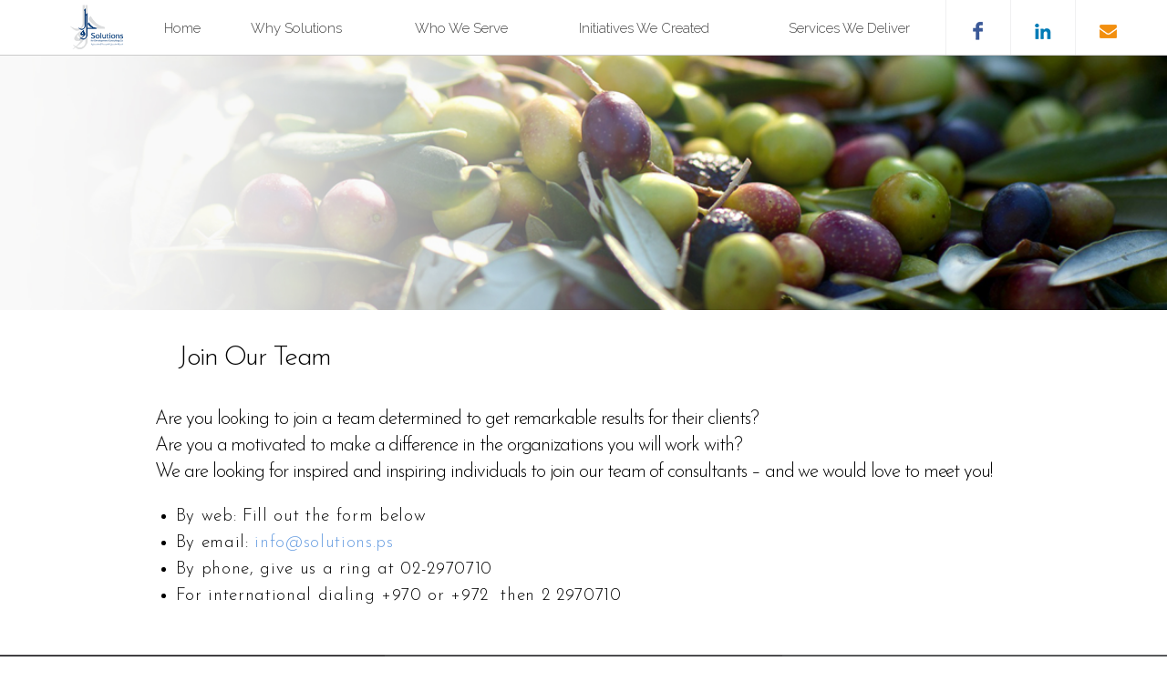

--- FILE ---
content_type: text/html; charset=utf-8
request_url: http://solutions.ps/content/join-our-team?width=600&height=70%25&iframe=true
body_size: 19486
content:
<!DOCTYPE html PUBLIC "-//W3C//DTD HTML+RDFa 1.1//EN">
<html lang="en" dir="ltr" version="HTML+RDFa 1.1"
  xmlns:content="http://purl.org/rss/1.0/modules/content/"
  xmlns:dc="http://purl.org/dc/terms/"
  xmlns:foaf="http://xmlns.com/foaf/0.1/"
  xmlns:og="http://ogp.me/ns#"
  xmlns:rdfs="http://www.w3.org/2000/01/rdf-schema#"
  xmlns:sioc="http://rdfs.org/sioc/ns#"
  xmlns:sioct="http://rdfs.org/sioc/types#"
  xmlns:skos="http://www.w3.org/2004/02/skos/core#"
  xmlns:xsd="http://www.w3.org/2001/XMLSchema#">
<head profile="http://www.w3.org/1999/xhtml/vocab">
  <meta http-equiv="Content-Type" content="text/html; charset=utf-8" />
<link rel="shortcut icon" href="http://solutions.ps/sites/default/files/favicon.ico" type="image/vnd.microsoft.icon" />
<meta name="description" content="Are you looking to join a team determined to get remarkable results for their clients? Are you a motivated to make a difference in the organizations you will work with? We are looking for inspired and inspiring individuals to join our team of consultants – and we would love to meet you! By web: Fill out the form below By email: info@solutions.ps By phone, give us a ring at" />
<meta name="generator" content="Drupal 7 (https://www.drupal.org)" />
<link rel="canonical" href="http://solutions.ps/content/join-our-team" />
<link rel="shortlink" href="http://solutions.ps/node/53" />
  <title>Join Our Team | Solutions</title>  
  <link type="text/css" rel="stylesheet" href="http://solutions.ps/sites/default/files/css/css_xE-rWrJf-fncB6ztZfd2huxqgxu4WO-qwma6Xer30m4.css" media="all" />
<link type="text/css" rel="stylesheet" href="http://solutions.ps/sites/default/files/css/css_WzbFb3aSfgvLGGW9ZLvofsgAI97a5mp_d4TIF2aczr8.css" media="all" />
<link type="text/css" rel="stylesheet" href="http://solutions.ps/sites/default/files/css/css_cW15KuGORpy7KdfpRu40kakQnNR4S77lDWytlCZeFJo.css" media="all" />
<link type="text/css" rel="stylesheet" href="http://solutions.ps/sites/default/files/css/css__qYlakl42pJfTDZZ7cmp5ze1ifXdngcHWnMaVeqeWPE.css" media="all" />
<link type="text/css" rel="stylesheet" href="http://fonts.googleapis.com/css?family=Josefin+Sans:100,300,600|Open+Sans:300,300italic,600,600italic,700,700italic|Raleway:100,200,300,600&amp;subset=latin" media="all" />
<link type="text/css" rel="stylesheet" href="http://solutions.ps/sites/default/files/css/css_BLA1wMxKmzHNG4iN9c16MbVkzKEj7EdA8A4noHt1Crg.css" media="all" />
<link type="text/css" rel="stylesheet" href="http://solutions.ps/sites/default/files/css/css_KCNZ7YudgplVMn0e5YXrEptF8K7nkEFZt5Yrs5EjYM0.css" media="all" />
  <script type="text/javascript" src="//code.jquery.com/jquery-1.7.2.min.js"></script>
<script type="text/javascript">
<!--//--><![CDATA[//><!--
window.jQuery || document.write("<script src='/sites/all/modules/jquery_update/replace/jquery/1.7/jquery.min.js'>\x3C/script>")
//--><!]]>
</script>
<script type="text/javascript" src="http://solutions.ps/sites/default/files/js/js_dWhBODswdXXk1M5Z5nyqNfGljmqwxUwAK9i6D0YSDNs.js"></script>
<script type="text/javascript" src="http://solutions.ps/sites/default/files/js/js_Xk8TsyNfILciPNmQPp9sl88cjH71DQWyeHE0MB62KO4.js"></script>
<script type="text/javascript" src="http://solutions.ps/sites/default/files/js/js_H4cLI1G_0G_POVnWiEdfJq6oSwOGf24qJnZVrlNaKxg.js"></script>
<script type="text/javascript" src="http://solutions.ps/sites/default/files/js/js_iKuD-Q3Fp5pb3sgDCvlbHncoe9ASKjhIdpktAtD1jRQ.js"></script>
<script type="text/javascript" src="https://www.googletagmanager.com/gtag/js?id=UA-57560829-1"></script>
<script type="text/javascript">
<!--//--><![CDATA[//><!--
window.dataLayer = window.dataLayer || [];function gtag(){dataLayer.push(arguments)};gtag("js", new Date());gtag("set", "developer_id.dMDhkMT", true);gtag("config", "UA-57560829-1", {"groups":"default","anonymize_ip":true});
//--><!]]>
</script>
<script type="text/javascript" src="http://solutions.ps/sites/default/files/js/js_vl4t2mjVt1axX2rOj3JWTSehlLJpGfE0yx-XXYYIRAI.js"></script>
<script type="text/javascript" src="http://solutions.ps/sites/default/files/js/js_43n5FBy8pZxQHxPXkf-sQF7ZiacVZke14b0VlvSA554.js"></script>
<script type="text/javascript">
<!--//--><![CDATA[//><!--
jQuery.extend(Drupal.settings, {"basePath":"\/","pathPrefix":"","ajaxPageState":{"theme":"solutions","theme_token":"JwEiMzTNk3CL5uG0tl1mtHS29IJSVQpAsEzSPQfiHE4","jquery_version":"1.7","js":{"\/\/code.jquery.com\/jquery-1.7.2.min.js":1,"0":1,"misc\/jquery-extend-3.4.0.js":1,"misc\/jquery.once.js":1,"misc\/drupal.js":1,"misc\/ajax.js":1,"sites\/all\/modules\/jquery_update\/js\/jquery_update.js":1,"sites\/all\/modules\/admin_menu\/admin_devel\/admin_devel.js":1,"sites\/all\/modules\/entityreference\/js\/entityreference.js":1,"sites\/all\/modules\/colorbox\/js\/colorbox.js":1,"sites\/all\/modules\/colorbox\/styles\/default\/colorbox_style.js":1,"sites\/all\/modules\/colorbox\/js\/colorbox_load.js":1,"sites\/all\/modules\/colorbox\/js\/colorbox_inline.js":1,"sites\/all\/modules\/parallax_bg\/parallax_bg.js":1,"sites\/all\/modules\/parallax_bg\/js\/jquery.scrollTo.js":1,"sites\/all\/modules\/parallax_bg\/js\/jquery.parallax.js":1,"sites\/all\/modules\/captcha\/captcha.js":1,"sites\/all\/modules\/google_analytics\/googleanalytics.js":1,"https:\/\/www.googletagmanager.com\/gtag\/js?id=UA-57560829-1":1,"1":1,"misc\/progress.js":1,"sites\/all\/modules\/colorbox_node\/colorbox_node.js":1,"sites\/all\/themes\/solutions\/js\/script.js":1,"sites\/all\/libraries\/superfish\/jquery.hoverIntent.minified.js":1,"sites\/all\/libraries\/superfish\/sfsmallscreen.js":1,"sites\/all\/libraries\/superfish\/supposition.js":1,"sites\/all\/libraries\/superfish\/superfish.js":1,"sites\/all\/libraries\/superfish\/supersubs.js":1,"sites\/all\/modules\/superfish\/superfish.js":1,"sites\/all\/themes\/omega\/omega\/js\/jquery.formalize.js":1,"sites\/all\/themes\/omega\/omega\/js\/omega-mediaqueries.js":1},"css":{"modules\/system\/system.base.css":1,"modules\/system\/system.menus.css":1,"modules\/system\/system.messages.css":1,"modules\/system\/system.theme.css":1,"sites\/all\/modules\/colorbox_node\/colorbox_node.css":1,"modules\/comment\/comment.css":1,"modules\/field\/theme\/field.css":1,"modules\/node\/node.css":1,"modules\/search\/search.css":1,"modules\/user\/user.css":1,"sites\/all\/modules\/views\/css\/views.css":1,"sites\/all\/modules\/better_messages\/better_messages_admin.css":1,"sites\/all\/modules\/better_messages\/skins\/default\/better_messages.css":1,"sites\/all\/modules\/colorbox\/styles\/default\/colorbox_style.css":1,"sites\/all\/modules\/ctools\/css\/ctools.css":1,"sites\/all\/libraries\/superfish\/css\/superfish.css":1,"sites\/all\/themes\/omega\/alpha\/css\/alpha-reset.css":1,"sites\/all\/themes\/omega\/alpha\/css\/alpha-alpha.css":1,"sites\/all\/themes\/omega\/omega\/css\/formalize.css":1,"sites\/all\/themes\/omega\/omega\/css\/omega-text.css":1,"sites\/all\/themes\/omega\/omega\/css\/omega-branding.css":1,"sites\/all\/themes\/omega\/omega\/css\/omega-menu.css":1,"sites\/all\/themes\/omega\/omega\/css\/omega-forms.css":1,"sites\/all\/themes\/omega\/omega\/css\/omega-visuals.css":1,"http:\/\/fonts.googleapis.com\/css?family=Josefin+Sans:100,300,600|Open+Sans:300,300italic,600,600italic,700,700italic|Raleway:100,200,300,600\u0026subset=latin":1,"sites\/all\/themes\/solutions\/css\/global.scss":1,"sites\/all\/themes\/omega\/alpha\/css\/grid\/alpha_default\/normal\/alpha-default-normal-12.css":1}},"colorbox":{"opacity":"0.85","current":"{current} of {total}","previous":"\u00ab Prev","next":"Next \u00bb","close":"Close","maxWidth":"98%","maxHeight":"98%","fixed":true,"mobiledetect":true,"mobiledevicewidth":"480px","file_public_path":"\/sites\/default\/files","specificPagesDefaultValue":"admin*\nimagebrowser*\nimg_assist*\nimce*\nnode\/add\/*\nnode\/*\/edit\nprint\/*\nprintpdf\/*\nsystem\/ajax\nsystem\/ajax\/*"},"jcarousel":{"ajaxPath":"\/jcarousel\/ajax\/views"},"parallax_bg":{"triggers_fieldset":[]},"googleanalytics":{"account":["UA-57560829-1"],"trackOutbound":1,"trackMailto":1,"trackDownload":1,"trackDownloadExtensions":"7z|aac|arc|arj|asf|asx|avi|bin|csv|doc(x|m)?|dot(x|m)?|exe|flv|gif|gz|gzip|hqx|jar|jpe?g|js|mp(2|3|4|e?g)|mov(ie)?|msi|msp|pdf|phps|png|ppt(x|m)?|pot(x|m)?|pps(x|m)?|ppam|sld(x|m)?|thmx|qtm?|ra(m|r)?|sea|sit|tar|tgz|torrent|txt|wav|wma|wmv|wpd|xls(x|m|b)?|xlt(x|m)|xlam|xml|z|zip","trackColorbox":1},"superfish":{"2":{"id":"2","sf":{"animation":{"opacity":"show","height":"show"},"speed":"\u0027fast\u0027","autoArrows":true,"dropShadows":true,"disableHI":false},"plugins":{"smallscreen":{"mode":"window_width","addSelected":false,"menuClasses":false,"hyperlinkClasses":false,"title":"Social Menu"},"supposition":true,"bgiframe":false,"supersubs":{"minWidth":"12","maxWidth":"27","extraWidth":1}}}},"colorbox_node":{"width":"600px","height":"600px"},"omega":{"layouts":{"primary":"normal","order":["normal"],"queries":{"normal":"all and (min-width: 980px) and (min-device-width: 980px), all and (max-device-width: 1024px) and (min-width: 1024px) and (orientation:landscape)"}}}});
//--><!]]>
</script>
  <!--[if lt IE 9]><script src="http://html5shiv.googlecode.com/svn/trunk/html5.js"></script><![endif]-->
</head>
<body class="html not-front not-logged-in page-node page-node- page-node-53 node-type-webform context-content">
  <div id="skip-link">
    <a href="#main-content" class="element-invisible element-focusable">Skip to main content</a>
  </div>
    <div class="page clearfix" id="page">
      <header id="section-header" class="section section-header">
  <div id="zone-menu-wrapper" class="zone-wrapper zone-menu-wrapper clearfix">  
  <div id="zone-menu" class="zone zone-menu clearfix container-12">
    <div class="grid-2 region region-branding" id="region-branding">
  <div class="region-inner region-branding-inner">
        <div class="branding-data clearfix">
            <div class="logo-img">
        <a href="/" rel="home" title="Solutions"><img src="http://solutions.ps/sites/all/themes/solutions/logo.png" alt="Solutions" id="logo" /></a>      </div>
                        <hgroup class="site-name-slogan element-invisible">        
                                <h2 class="site-name element-invisible"><a href="/" title="Home">Solutions</a></h2>
                              </hgroup>
          </div>
          </div>
</div><div class="grid-10 region region-menu" id="region-menu">
  <div class="region-inner region-menu-inner">
        <div id="block-block-4" class="block block-block grid-8 alpha menu1" class="block block-block grid-8 alpha menu1 block-4 block-block-4 odd block-without-title" id="block-block-4">

    
  <div class="content" class="content clearfix">
        <div class="main-menu3">
      <ul id="main-menu3" class="menu3">
          <li class="menu-item menu-item-type-post_type menu-item-object-page item1"><a href="/">Home</a></li>

          <li class="menu-item menu-item-type-post_type menu-item-object-page item2">
            <a href="/why-solutions">Why Solutions</a>
              <div class="sub-menu3" style="width: 220px;">
                  <div class="sub-menu3-column" style="width: 220px;">
                      <a href="/why-solutions">Who We Are</a>  <a href="/our-team">Our Team</a><a class="colorbox-node" href="/content/join-our-team?width=600&amp;height=70%25&amp;iframe=true">Careers</a>
                  </div>

              </div>

          </li>

          <li class="menu-item menu-item-type-post_type menu-item-object-page item3">
              <a href="/who-we-serve">Who We Serve</a>
              <div class="sub-menu3" style="width: 220px;">
                  <div class="sub-menu3-column" style="width: 220px;">
                       <a href="/who-we-serve/55">Clients</a> 

                       <!--<a href="/clients">Our Clients</a>--> <a href="/who-we-serve/54">Industry and Sector Expertise</a>
                  </div>
              </div>
          </li>

          <li class="menu-item menu-item-type-post_type menu-item-object-page item4">
              <a href="/initiatives-we-created">Initiatives We Created</a>
              <div class="sub-menu3" style="width: 220px;">
                  <div class="sub-menu3-column" style="width: 220px;">
                      <a href="/clients/intajuna">Intajuna</a> <a href="/clients/asasat">Asasat</a>
                  </div>

                  <div class="sub-menu3-column">
                  </div>
              </div>
          </li>

          <li class="menu-item menu-item-type-post_type menu-item-object-page item5">
              <a href="/services">Services We Deliver</a>
              <div class="sub-menu3" style="width: 220px;">
                  <div class="sub-menu3-column" style="width: 220px;">
                      <a href="/services/business-consulting">Business Consulting</a> <a href="/services/management-consulting">Management Consulting</a>
                      <a href="/services/economic-development-consulting">Economic Development Consulting</a><!--<a href="#">Training Services</a> -->
                  </div>

              </div>
          </li>

      </ul>
    </div>
    <br style="clear:both;">
    <div class= "menu-border" style="height:1px; margin-top:-6px; display: none;"></div>

  </div>
</div>
<div id="block-superfish-2" class="block block-superfish grid-2 omega social-menu" class="block block-superfish grid-2 omega social-menu block-2 block-superfish-2 even block-without-title" id="block-superfish-2">

    
  <div class="content" class="content clearfix">
    <ul id="superfish-2" class="menu sf-menu sf-menu-social-menu sf-horizontal sf-style-none sf-total-items-3 sf-parent-items-0 sf-single-items-3"><li id="menu-559-2" class="first odd sf-item-1 sf-depth-1 sf-no-children"><a href="https://www.facebook.com/SolutionsConsultingCo" class="fb sf-depth-1" target="_blank">facebook</a></li><li id="menu-560-2" class="middle even sf-item-2 sf-depth-1 sf-no-children"><a href="https://www.linkedin.com/company/2574335?trk=tyah&amp;trkInfo=tarId%3A1413263366090%2Ctas%3Asolutions%20for%20deve%2Cidx%3A2-2-3" class="ln sf-depth-1" target="_blank">likedin</a></li><li id="menu-561-2" class="last odd sf-item-3 sf-depth-1 sf-no-children"><a href="/content/contact-us?width=500&amp;amp%3Bheight=70%25&amp;amp%3Biframe=true" class="email colorbox-node init-colorbox-node-processed-processed sf-depth-1">email</a></li></ul>  </div>
</div>  </div>
</div>
  </div>
</div></header>    
      <section id="section-content" class="section section-content">
  <div id="zone-preface-wrapper" class="zone-wrapper zone-preface-wrapper clearfix">  
  <div id="zone-preface" class="zone zone-preface clearfix container-12">
      </div>
</div><div id="zone-content-wrapper" class="zone-wrapper zone-content-wrapper clearfix">  
  <div id="zone-content" class="zone zone-content clearfix container-12">    
          <div id="breadcrumb" class="grid-12"><h2 class="element-invisible">You are here</h2><div class="breadcrumb"><a href="/">Home</a></div></div>
        
        <div class="grid-12 region region-content" id="region-content">
  <div class="region-inner region-content-inner">
    <a id="main-content"></a>
                <h1 class="title" id="page-title">Join Our Team </h1>
                        <div id="block-system-main" class="block block-system" class="block block-system block-main block-system-main odd block-without-title" id="block-system-main">

    
  <div class="content" class="content clearfix">
    <article about="/content/join-our-team" typeof="sioc:Item foaf:Document" class="node node-webform node-published node-not-promoted node-not-sticky author-admin odd clearfix" id="node-webform-53">
        <span property="dc:title" content="Join Our Team " class="rdf-meta element-hidden"></span><span property="sioc:num_replies" content="0" datatype="xsd:integer" class="rdf-meta element-hidden"></span>    
  
  <div class="content clearfix">
    <div class="field field-name-body field-type-text-with-summary field-label-hidden"><div class="field-items"><div class="field-item even" property="content:encoded"><h3>Are you looking to join a team determined to get remarkable results for their clients?<br />
	Are you a motivated to make a difference in the organizations you will work with? <br />
	We are looking for inspired and inspiring individuals to join our team of consultants – and we would love to meet you!</h3>
<ul>
	<li>By web: Fill out the form below</li>
	<li>By email: <a href="mailto:info@solutions.ps?subject=website%3A%20join%20our%20team">info@solutions.ps</a></li>
	<li>By phone, give us a ring at 02-2970710</li>
	<li>For international dialing +970 or +972  then 2 2970710</li>
</ul>
</div></div></div>  </div>
  
  <div class="clearfix">
          <nav class="links node-links clearfix"></nav>
    
      </div>
</article>  </div>
</div>      </div>
</div>  </div>
</div><div id="zone-postscript-wrapper" class="zone-wrapper zone-postscript-wrapper clearfix">  
  <div id="zone-postscript" class="zone zone-postscript clearfix container-12">
    <div class="grid-4 region region-postscript-first dark-gray" id="region-postscript-first">
  <div class="region-inner region-postscript-first-inner">
    <div id="block-block-1" class="block block-block" class="block block-block block-1 block-block-1 odd block-without-title" id="block-block-1">

    
  <div class="content" class="content clearfix">
    <p> </p>
<div class="address-line header">
	<h2 class="lft">CONTACT</h2>
</div>
<div class="contact-lines">
	<div class="address-line first 1st"><span class="address label">Address:</span> <span><span class="ui-provider a b c d e f g h i j k l m n o p q r s t u v w x y z ab ac ae af ag ah ai aj ak" dir="ltr">2nd Flr, 1006 Misk Bldg, </span></span><span><span class="ui-provider a b c d e f g h i j k l m n o p q r s t u v w x y z ab ac ae af ag ah ai aj ak" dir="ltr">Ata Al-Zeer St, </span></span></div>
	<div class="address-line first 1st"><span><span class="ui-provider a b c d e f g h i j k l m n o p q r s t u v w x y z ab ac ae af ag ah ai aj ak" dir="ltr">      </span></span><span><span class="ui-provider a b c d e f g h i j k l m n o p q r s t u v w x y z ab ac ae af ag ah ai aj ak" dir="ltr">Al Bireh - Palestine</span></span></div>
	<div class="address-line tel"><span class="tel label">Tel:</span> +970 (0) 2 2970710</div>
	<div class="address-line email"><span class="email label">Email:</span> <a class="email-link" href="mailto:info@solutions.ps?subject=website%3A%20contact%20us">info@solutions.ps</a></div>
</div>
<div class="social-icons">
	<div class="social facebook"><a class="fa" href="https://www.facebook.com/SolutionsConsultingCo">f</a></div>
	<div class="social twitter"><a class="ta" href="https://www.linkedin.com/company/2574335?trk=tyah&amp;trkInfo=tarId%3A1413263366090%2Ctas%3Asolutions%20for%20deve%2Cidx%3A2-2-3">t</a></div>
	<div class="social email"><a class="email colorbox-node" href="/content/contact-us?width=500&amp;height=400&amp;iframe=true">info@solutions.ps</a></div>
</div>
<p> </p>
  </div>
</div>  </div>
</div><div class="grid-4 region region-postscript-second gray" id="region-postscript-second">
  <div class="region-inner region-postscript-second-inner">
      </div>
</div><div class="grid-4 region region-postscript-third light-gray" id="region-postscript-third">
  <div class="region-inner region-postscript-third-inner">
      </div>
</div>  </div>
</div></section>    
  
  </div>  </body>
</html>

--- FILE ---
content_type: text/css
request_url: http://solutions.ps/sites/default/files/css/css_BLA1wMxKmzHNG4iN9c16MbVkzKEj7EdA8A4noHt1Crg.css
body_size: 8960
content:
.html{background:white;font-family:'Josefin Sans','Raleway','Open Sans',Arial;}.html a{text-decoration:none;color:#689ee1;}.html a,.html h1,.html h2,.html h3,.html div,.html p,.html span{font-family:'Josefin Sans','Raleway','Open Sans',Arial;font-weight:normal;font-weight:300;}.html #admin-menu{z-index:999999;}.html #breadcrumb{display:none;}.html #zone-menu-wrapper{background:url(/sites/all/themes/solutions/images/blackfade-20.png) repeat left top;position:fixed;width:100%;z-index:99999;top:0;padding:10px 0;-webkit-transition:all 0.5s ease-in-out;-moz-transition:all 0.5s ease-in-out;-o-transition:all 0.5s ease-in-out;-ms-transition:all 0.5s ease-in-out;transition:all 0.5s ease-in-out;height:60px;height:40px;border-bottom:1px solid #cccccc;}.html #zone-menu-wrapper a{-webkit-transition:all 0.5s ease-in-out;-moz-transition:all 0.5s ease-in-out;-o-transition:all 0.5s ease-in-out;-ms-transition:all 0.5s ease-in-out;transition:all 0.5s ease-in-out;font-size:14px;font-weight:normal;}.html #zone-menu-wrapper img{height:109px;width:auto;-webkit-transition:all 0.5s ease-in-out;-moz-transition:all 0.5s ease-in-out;-o-transition:all 0.5s ease-in-out;-ms-transition:all 0.5s ease-in-out;transition:all 0.5s ease-in-out;}.html #zone-menu-wrapper #region-branding{display:none;width:140px;position:absolute;left:33px;top:0;}.html #zone-menu-wrapper #region-branding img{height:60px;width:auto;}.scroll-down.html #zone-menu-wrapper #region-branding,.not-front.html #zone-menu-wrapper #region-branding{display:block;}.scroll-down.html #zone-menu-wrapper,.not-front.html #zone-menu-wrapper{background:white;height:40px;}.scroll-down.html #zone-menu-wrapper img,.not-front.html #zone-menu-wrapper img{height:55px;width:auto;-webkit-transition:all 0.5s ease-in-out;-moz-transition:all 0.5s ease-in-out;-o-transition:all 0.5s ease-in-out;-ms-transition:all 0.5s ease-in-out;transition:all 0.5s ease-in-out;}.scroll-down.html #zone-menu-wrapper img,.not-front.html #zone-menu-wrapper img{height:55px;width:auto;-webkit-transition:all 0.5s ease-in-out;-moz-transition:all 0.5s ease-in-out;-o-transition:all 0.5s ease-in-out;-ms-transition:all 0.5s ease-in-out;transition:all 0.5s ease-in-out;}.html #zone-menu-wrapper #region-menu{padding-top:20px;}.html #zone-menu-wrapper #region-menu a{color:white;text-decoration:none;font-family:'Raleway','Josefin Sans','Open Sans',Arial;font-size:15px;}.html #zone-menu-wrapper #region-menu a .sf-sub-indicator{display:none;}.html #zone-menu-wrapper #region-menu a:hover{color:white;}.scroll-down.html #zone-menu-wrapper #region-menu a,.not-front.html #zone-menu-wrapper #region-menu a{color:#444444;}.scroll-down.html #zone-menu-wrapper #region-menu a:hover,.not-front.html #zone-menu-wrapper #region-menu a:hover{}.html #zone-menu-wrapper #region-menu .menu1{width:880px;margin-bottom:0;position:absolute;left:0;top:0px;overflow:visible;}.html #zone-menu-wrapper #region-menu .menu1 ul{}.html #zone-menu-wrapper #region-menu .menu1 ul li{margin-right:0px;}.html #zone-menu-wrapper #region-menu .menu1 ul li:hover{}.html #zone-menu-wrapper #region-menu .menu1 ul li.item1{display:none;}.scroll-down.html #zone-menu-wrapper #region-menu .menu1 ul li.item1,.not-front.html #zone-menu-wrapper #region-menu .menu1 ul li.item1{display:block;}.html #zone-menu-wrapper #region-menu .menu1 ul li ul{background:white;border-radius:0;padding:20px 0;top:3em;height:auto;-webkit-transition:all 0.5s ease-in-out;-moz-transition:all 0.5s ease-in-out;-o-transition:all 0.5s ease-in-out;-ms-transition:all 0.5s ease-in-out;transition:all 0.5s ease-in-out;}.html #zone-menu-wrapper #region-menu .menu1 ul li ul.sf-hidden{top:4em !important;height:0px;overflow:hidden;padding:0;border:0;}.html #zone-menu-wrapper #region-menu .menu1 ul li ul li{padding-top:10px;}.html #zone-menu-wrapper #region-menu .menu1 ul li ul li:hover{border-bottom:0;padding-bottom:0;}.html #zone-menu-wrapper #region-menu .menu1 ul li ul li a{color:#4d4d4f;font-family:'Raleway','Josefin Sans','Open Sans',Arial;}.html #zone-menu-wrapper #region-menu .menu1 ul li ul li a:hover{border-bottom:1px solid #cccccc;}.html #zone-menu-wrapper #region-menu .menu1 .main-menu3{float:left;height:56px;overflow:hidden;width:100%;}.html #zone-menu-wrapper #region-menu .menu1 .main-menu3 .sub-wrapper{background:white;}.html #zone-menu-wrapper #region-menu .menu1 .main-menu3  a{display:block;text-decoration:none;padding-left:10px;}.html #zone-menu-wrapper #region-menu .menu1 ul.menu3{list-style:none outside none;display:block;overflow:hidden;margin:5px 0;}.html #zone-menu-wrapper #region-menu .menu1 ul.menu3 > li{float:left;display:block;min-height:46px;width:180px;}.scroll-down.html #zone-menu-wrapper #region-menu .menu1 ul.menu3 > li,.not-front.html #zone-menu-wrapper #region-menu .menu1 ul.menu3 > li{}.html #zone-menu-wrapper #region-menu .menu1 ul.menu3 > li.item1{width:95px;display:none;}.scroll-down.html #zone-menu-wrapper #region-menu .menu1 ul.menu3 > li.item1,.not-front.html #zone-menu-wrapper #region-menu .menu1 ul.menu3 > li.item1{display:block;}.html #zone-menu-wrapper #region-menu .menu1 ul.menu3 > li.item4{width:220px;}.html #zone-menu-wrapper #region-menu .menu1 ul.menu3 > li > a{height:42px;padding-top:5px;padding-right:20px;}.html #zone-menu-wrapper #region-menu .menu1 ul.menu3 > li.item2 > a{padding-right:0;width:50px;}.html #zone-menu-wrapper #region-menu .menu1 ul.menu3 > li.item2 > a{padding-right:0;width:108px;}.html #zone-menu-wrapper #region-menu .menu1 ul.menu3 > li.item3 > a{padding-right:0;width:115px;}.html #zone-menu-wrapper #region-menu .menu1 ul.menu3 > li.item4 > a{padding-right:0;width:160px;}.html #zone-menu-wrapper #region-menu .menu1 ul.menu3 > li.item5 > a{padding-left:10px !important;padding-right:0;width:150px;margin-left:10px;}.html #zone-menu-wrapper #region-menu .menu1 ul.menu3 > li:nth-child(4) > a{padding-right:0;}.html #zone-menu-wrapper #region-menu .menu1 ul.menu3 > li:nth-child(5) > a{padding-left:20px;}.html #zone-menu-wrapper #region-menu .menu1 ul.menu3 > li:hover  > a,.html #zone-menu-wrapper #region-menu .menu1 ul.menu3 > li.current-menu-item > a,.html #zone-menu-wrapper #region-menu .menu1 ul.menu3 > li.current-menu-parent > a{border-bottom:5px solid #689ee1;}.html #zone-menu-wrapper #region-menu .menu1 ul.menu3 > li:hover > a{}.html #zone-menu-wrapper #region-menu .menu1 ul.menu3 > li:hover > a,.html #zone-menu-wrapper #region-menu .menu1 ul.menu3 > li.current-menu-item > a,.html #zone-menu-wrapper #region-menu .menu1 ul.menu3 > li.current-menu-parent > a{padding-top:4px;}.html #zone-menu-wrapper #region-menu .menu1 .sub-menu3{display:none;position:relative;margin-top:10px;}.not-front.html #zone-menu-wrapper #region-menu .menu1 .sub-menu3{overflow:hidden;background:rgba(174,174,174,0.2);}.html #zone-menu-wrapper #region-menu .menu1 ul.menu3 > li:hover > .sub-menu3{display:block;}.html #zone-menu-wrapper #region-menu .menu1 .sub-menu3-column{position:relative;float:left;width:110px;}.html #zone-menu-wrapper #region-menu .menu1 .sub-menu3-column > a{margin-bottom:7px;color:#4d4d4f;}.not-front.html #zone-menu-wrapper #region-menu .menu1 .sub-menu3-column > a{width:100%;background:#589681;background:rgba(88,150,129,0.5);color:white;margin-bottom:2px;padding:5px;}.html #zone-menu-wrapper #region-menu .menu1 .sub-menu3-column > a:hover{color:#689ee1;}.html #zone-menu-wrapper #region-menu .menu1 .menu-border{border-top:1px solid #cccccc;}.scroll-down.html #zone-menu-wrapper #region-menu .menu1 .menu-border,.not-front.html #zone-menu-wrapper #region-menu .menu1 .menu-border{}.html #zone-menu-wrapper #region-menu .social-menu{width:auto;position:absolute;top:-10px;right:-35%;right:-300px;margin:0;height:60px;}.html #zone-menu-wrapper #region-menu .social-menu ul li{height:60px;margin:0;}.html #zone-menu-wrapper #region-menu .social-menu ul li.last{border:0;padding-right:0;}.html #zone-menu-wrapper #region-menu .social-menu ul li a{-webkit-transition:none 0.5s ease-in-out;-moz-transition:none 0.5s ease-in-out;-o-transition:none 0.5s ease-in-out;-ms-transition:none 0.5s ease-in-out;transition:none 0.5s ease-in-out;-webkit-border-radius:0;-moz-border-radius:0;border-radius:0;height:60px;width:70px;border-left:1px solid #f0f0f1;margin:0;font-size:0;-webkit-transition:background-color 200 linear;-moz-transition:background-color 200 linear;-ms-transition:background-color 200 linear;-o-transition:background-color 200 linear;transition:background-color 200 linear;}.html #zone-menu-wrapper #region-menu .social-menu ul li a.fb{background-image:url(/sites/all/themes/solutions/images/sprite.png);background-repeat:no-repeat;background-position:-213px -222px;}.scroll-down.html #zone-menu-wrapper #region-menu .social-menu ul li a.fb,.not-front.html #zone-menu-wrapper #region-menu .social-menu ul li a.fb{background-position:-916px -119px;}.html #zone-menu-wrapper #region-menu .social-menu ul li a.fb:hover{background-color:#3d5a8d;background-position:-213px -222px;}.html #zone-menu-wrapper #region-menu .social-menu ul li a.ln{background-image:url(/sites/all/themes/solutions/images/sprite.png);background-position:-15px -222px;}.scroll-down.html #zone-menu-wrapper #region-menu .social-menu ul li a.ln,.not-front.html #zone-menu-wrapper #region-menu .social-menu ul li a.ln{background-position:-115px -220px;}.html #zone-menu-wrapper #region-menu .social-menu ul li a.ln:hover{background-color:#007bb6;background-position:-15px -222px;}.html #zone-menu-wrapper #region-menu .social-menu ul li a.email{background-image:url(/sites/all/themes/solutions/images/sprite.png);background-position:-312px -222px;}.scroll-down.html #zone-menu-wrapper #region-menu .social-menu ul li a.email,.not-front.html #zone-menu-wrapper #region-menu .social-menu ul li a.email{background-position:-1014px -119px;}.html #zone-menu-wrapper #region-menu .social-menu ul li a.email:hover{background-color:#f28f0f;background-position:-312px -222px;}.html .zone-postscript-wrapper{margin:0;padding:0;}.html .zone-postscript-wrapper .zone-postscript{width:100%;margin:0;}.html .zone-postscript-wrapper .zone-postscript .region-postscript-first,.html .zone-postscript-wrapper .zone-postscript .region-postscript-second,.html .zone-postscript-wrapper .zone-postscript .region-postscript-third{margin:0;width:33%;padding:0;height:420px;background-color:#414042;color:white;}.html .zone-postscript-wrapper .zone-postscript .region-postscript-first h2,.html .zone-postscript-wrapper .zone-postscript .region-postscript-first .address-line,.html .zone-postscript-wrapper .zone-postscript .region-postscript-second h2,.html .zone-postscript-wrapper .zone-postscript .region-postscript-second .address-line,.html .zone-postscript-wrapper .zone-postscript .region-postscript-third h2,.html .zone-postscript-wrapper .zone-postscript .region-postscript-third .address-line{width:70%;margin:0 auto;color:#a5a5a5;}.html .zone-postscript-wrapper .zone-postscript .region-postscript-first h2,.html .zone-postscript-wrapper .zone-postscript .region-postscript-second h2,.html .zone-postscript-wrapper .zone-postscript .region-postscript-third h2{width:90%;letter-spacing:4px;}.html .zone-postscript-wrapper .zone-postscript .region-postscript-first h2.lft,.html .zone-postscript-wrapper .zone-postscript .region-postscript-second h2.lft,.html .zone-postscript-wrapper .zone-postscript .region-postscript-third h2.lft{width:100%;text-align:left;padding-left:26px;}.html .zone-postscript-wrapper .zone-postscript .region-postscript-first .address-line,.html .zone-postscript-wrapper .zone-postscript .region-postscript-second .address-line,.html .zone-postscript-wrapper .zone-postscript .region-postscript-third .address-line{margin-top:20px;}.html .zone-postscript-wrapper .zone-postscript .region-postscript-first.gray,.html .zone-postscript-wrapper .zone-postscript .region-postscript-second.gray,.html .zone-postscript-wrapper .zone-postscript .region-postscript-third.gray{background-color:#4d4d4f;width:34%;}.html .zone-postscript-wrapper .zone-postscript .region-postscript-first.light-gray,.html .zone-postscript-wrapper .zone-postscript .region-postscript-second.light-gray,.html .zone-postscript-wrapper .zone-postscript .region-postscript-third.light-gray{background-color:#58595b;}.html .zone-postscript-wrapper .zone-postscript .region-postscript-first .block-block,.html .zone-postscript-wrapper .zone-postscript .region-postscript-second .block-block,.html .zone-postscript-wrapper .zone-postscript .region-postscript-third .block-block{padding:8%;}.html .zone-postscript-wrapper .zone-postscript .region-postscript-first .content,.html .zone-postscript-wrapper .zone-postscript .region-postscript-second .content,.html .zone-postscript-wrapper .zone-postscript .region-postscript-third .content{text-align:center;}.html .zone-postscript-wrapper .zone-postscript .region-postscript-first .content a,.html .zone-postscript-wrapper .zone-postscript .region-postscript-second .content a,.html .zone-postscript-wrapper .zone-postscript .region-postscript-third .content a{color:white;}.html .zone-postscript-wrapper .zone-postscript .region-postscript-first .content .social-icons,.html .zone-postscript-wrapper .zone-postscript .region-postscript-second .content .social-icons,.html .zone-postscript-wrapper .zone-postscript .region-postscript-third .content .social-icons{width:70%;margin:0 auto;margin-top:20px;overflow:hidden;}.html .zone-postscript-wrapper .zone-postscript .region-postscript-first .content .social-icons .social,.html .zone-postscript-wrapper .zone-postscript .region-postscript-second .content .social-icons .social,.html .zone-postscript-wrapper .zone-postscript .region-postscript-third .content .social-icons .social{float:left;margin-right:10px;}.html .zone-postscript-wrapper .zone-postscript .region-postscript-first .content .social-icons .social a,.html .zone-postscript-wrapper .zone-postscript .region-postscript-second .content .social-icons .social a,.html .zone-postscript-wrapper .zone-postscript .region-postscript-third .content .social-icons .social a{font-size:0;display:block;width:34px;height:34px;background:url(/sites/all/themes/solutions/images/fb-icon.png) 0 0 no-repeat;}.html .zone-postscript-wrapper .zone-postscript .region-postscript-first .content .social-icons .social a:hover,.html .zone-postscript-wrapper .zone-postscript .region-postscript-second .content .social-icons .social a:hover,.html .zone-postscript-wrapper .zone-postscript .region-postscript-third .content .social-icons .social a:hover{background:url(/sites/all/themes/solutions/images/fb-icon.png) 0 -67px no-repeat;}.html .zone-postscript-wrapper .zone-postscript .region-postscript-first .content .social-icons .social a.ta,.html .zone-postscript-wrapper .zone-postscript .region-postscript-second .content .social-icons .social a.ta,.html .zone-postscript-wrapper .zone-postscript .region-postscript-third .content .social-icons .social a.ta{background:url(/sites/all/themes/solutions/images/in-icon.png) 0 0 no-repeat;}.html .zone-postscript-wrapper .zone-postscript .region-postscript-first .content .social-icons .social a.ta:hover,.html .zone-postscript-wrapper .zone-postscript .region-postscript-second .content .social-icons .social a.ta:hover,.html .zone-postscript-wrapper .zone-postscript .region-postscript-third .content .social-icons .social a.ta:hover{background:url(/sites/all/themes/solutions/images/in-icon.png) 0 -67px no-repeat;}.html .zone-postscript-wrapper .zone-postscript .region-postscript-first .content .social-icons .social a.email,.html .zone-postscript-wrapper .zone-postscript .region-postscript-second .content .social-icons .social a.email,.html .zone-postscript-wrapper .zone-postscript .region-postscript-third .content .social-icons .social a.email{margin-top:5px;background:url(/sites/all/themes/solutions/images/mail-icon.png) 0 0 no-repeat;}.html .zone-postscript-wrapper .zone-postscript .region-postscript-first .content .social-icons .social a.email:hover,.html .zone-postscript-wrapper .zone-postscript .region-postscript-second .content .social-icons .social a.email:hover,.html .zone-postscript-wrapper .zone-postscript .region-postscript-third .content .social-icons .social a.email:hover{background:url(/sites/all/themes/solutions/images/mail-icon.png) 0 -75px no-repeat;}.html .zone-postscript-wrapper .zone-postscript .region-postscript-first .contact-lines{width:100%;margin:0 auto;text-align:left;color:#a5a5a5;}.html .zone-postscript-wrapper .zone-postscript .region-postscript-first .contact-lines a{color:#a5a5a5;}.html .zone-postscript-wrapper .zone-postscript .region-postscript-first .address-line{margin-top:10px;}.html .zone-postscript-wrapper .zone-postscript .region-postscript-first .address-line.second{margin-top:0;position:relative;}.html .zone-postscript-wrapper .zone-postscript .region-postscript-first .address-line .label{display:block;float:left;font-size:0;position:relative;margin-right:10px;margin-top:2px;}.html .zone-postscript-wrapper .zone-postscript .region-postscript-first .address-line .label.address{background:url(/sites/all/themes/solutions/images/address-icon.png) left center no-repeat;width:13px;height:25px;}.html .zone-postscript-wrapper .zone-postscript .region-postscript-first .address-line .label.tel{background:url(/sites/all/themes/solutions/images/phone-icon.png) left center no-repeat;width:16px;height:16px;}.html .zone-postscript-wrapper .zone-postscript .region-postscript-first .address-line .label.fax{background:url(/sites/all/themes/solutions/images/fax-icon.png) left center no-repeat;width:17px;height:14px;}.html .zone-postscript-wrapper .zone-postscript .region-postscript-first .address-line .label.email{background:url(/sites/all/themes/solutions/images/at-icon.png) left center no-repeat;width:17px;height:18px;}.html .zone-postscript-wrapper .zone-postscript .region-postscript-second #block-block-3 .button{width:250px;margin:150px auto;}.html .zone-postscript-wrapper .zone-postscript .region-postscript-second #block-block-3 .button a{color:white;display:block;padding:10px 40px;border:2px solid #90146f;background:#90146f;text-decoration:none;-webkit-border-radius:0px;-moz-border-radius:0px;border-radius:0px;-webkit-transition:all 0.5s ease-in-out;-moz-transition:all 0.5s ease-in-out;-o-transition:all 0.5s ease-in-out;-ms-transition:all 0.5s ease-in-out;transition:all 0.5s ease-in-out;font-size:18px;}.html .zone-postscript-wrapper .zone-postscript .region-postscript-second #block-block-3 .button a:hover{}.html .zone-postscript-wrapper .zone-postscript .join-our-team-button{width:150px;margin:30px auto;}.html .zone-postscript-wrapper .zone-postscript .join-our-team-button a{color:white;display:block;padding:10px 40px;border:2px solid #500580;background:#500580;text-decoration:none;-webkit-border-radius:0px;-moz-border-radius:0px;border-radius:0px;-webkit-transition:all 0.5s ease-in-out;-moz-transition:all 0.5s ease-in-out;-o-transition:all 0.5s ease-in-out;-ms-transition:all 0.5s ease-in-out;transition:all 0.5s ease-in-out;font-size:18px;}.html .zone-postscript-wrapper .zone-postscript .join-our-team-button a:hover{}.html .zone-footer-wrapper{color:white;background-color:#500580;min-height:80px;}.html .zone-footer-wrapper .newsletter-block .webform-component-markup{text-align:center;color:#d5d5d8;}.html .zone-footer-wrapper .newsletter-block .webform-component-markup p{margin-right:90px;}.html .zone-footer-wrapper .newsletter-block .webform-component-textfield,.html .zone-footer-wrapper .newsletter-block .webform-component-email{float:left;margin:0px;}.html .zone-footer-wrapper .newsletter-block .webform-component-textfield label,.html .zone-footer-wrapper .newsletter-block .webform-component-email label{font-size:0;}.html .zone-footer-wrapper .newsletter-block .webform-component-textfield input,.html .zone-footer-wrapper .newsletter-block .webform-component-email input{width:260px;height:45px;border:1px solid #9b3efa;background:#500580;padding:0 10px;color:white;}.html .zone-footer-wrapper .newsletter-block .webform-submit{background:#8b64d2;border:0;border-radius:0;margin-left:10px;padding:15px 20px;color:white;text-shadow:0 0 0;font-weight:normal;font-weight:300;}.html .region-content-inner div,.html .region-content-inner p,.html .region-content-inner span,.html .region-content-inner a{font-size:19px;line-height:29px;font-weight:300;letter-spacing:0.5pt;z-index:1;}.html .view-clients .view-content{}.html .view-clients .view-content table{border:0;}.html .view-clients .view-content table tr:hover{background:none;}.html .view-clients .view-content table tr:hover td{background:none;}.html .view-clients .view-content table tr td{text-align:center;border:1px solid #cccccc;padding:20px 8px;height:140px;width:180px;}.html .view-clients .view-content table tr td:hover{background:none;}.html .view-clients .view-content table tr.row-first td{border-top:0;}.html .view-clients .view-content table tr.row-last td{border-bottom:0;}.html.page-clients h1#page-title,.html.page-our-team h1#page-title{display:none;}.html.page-clients .view-clients,.html.page-clients .view-our-team,.html.page-our-team .view-clients,.html.page-our-team .view-our-team{margin-top:70px;}.html.page-our-team .no-title span{font-size:0 !important;}.html.front{}.html.front #page-title{display:none;}.html.front #first-time{display:none;}.html.front #block-system-main{display:none;}.html.front .block{margin-bottom:40px;overflow:hidden;}.html.front h2.block-title{border-bottom:1px solid #dedede;text-align:center;margin-bottom:40px;letter-spacing:1px;}.html.front h2.block-title .title-inner{overflow:hidden;position:relative;line-height:24px;white-space:nowrap;text-transform:capitalize;bottom:-19px;display:inline-block;max-width:80%;border:solid white;border-width:0 20px;font-size:18px;background:white;color:#6d6e71;padding-right:2px;padding-left:2px;font-weight:normal;font-weight:300;letter-spacing:3px;}.html.front h2.block-title .title-inner a{color:#6d6e71;font-size:22px;}.html.front .zone-header{width:100%;padding-top:0px;overflow:hidden;display:block;clear:both;min-height:460px;}.html.front .zone-header #region-header-second{padding-top:25px;}.html.front .zone-header #region-header-first{width:100%;margin:0;}.html.front .zone-header #region-header-first .views-slideshow-cycle-main-frame{width:100% !important;}.html.front #block-views-home-slider-block{display:block;margin-top:0px;}.html.front #block-views-home-slider-block .view-home-slider{}.html.front #block-views-home-slider-block .view-home-slider .view-footer{position:absolute;z-index:9999;bottom:15%;left:3%;}.html.front #block-views-home-slider-block .view-home-slider .views-slideshow-cycle-main-frame-row{position:relative;width:100% !important;}.html.front #block-views-home-slider-block .view-home-slider .views-field-field-slider-image{position:relative;width:100%;margin:0;}.html.front #block-views-home-slider-block .view-home-slider .views-field-field-slider-image img{width:100%;height:auto;}.html.front #block-views-home-slider-block .view-home-slider .views-field-field-slider-image .dots{background:url(/sites/all/themes/solutions/images/dot-texture.png) 0 0 repeat;-ms-filter:"progid:DXImageTransform.Microsoft.Alpha(Opacity=$decimal)";filter:alpha(100);-moz-opacity:0.6;-khtml-opacity:0.6;opacity:0.6;z-index:9999;width:100%;height:100%;overflow:hidden;display:block;position:absolute;top:0;left:0;}.html.front #block-views-home-slider-block .view-home-slider .views-field-body{position:absolute;width:38%;bottom:15%;right:0;height:50%;display:block;z-index:9999;}.html.front #block-views-home-slider-block .view-home-slider .views-field-body .body-wrapper{padding:10px;max-height:90%;}.html.front #block-views-home-slider-block .view-home-slider .views-field-body .title{font-family:'Josefin Sans','Raleway','Open Sans',Arial;font-size:0px;line-height:30px;margin-bottom:15px;color:white;font-size:32px;line-height:40px;font-weight:bold;}.html.front #block-views-home-slider-block .view-home-slider .views-field-body .title a{color:white;font-size:32px;line-height:40px;font-weight:bold;text-decoration:none;}.html.front #block-views-home-slider-block .view-home-slider .views-field-body .date{font-size:20px;line-height:30px;margin-bottom:15px;color:white;margin-top:30px;text-align:right;margin-right:40px;}.html.front #block-views-home-slider-block .view-home-slider .views-field-body .body{font-size:27px;line-height:auto;color:white;}.html.front #block-views-home-slider-block .view-home-slider .views-field-field-read-more-button{position:absolute;width:auto;bottom:35%;left:45%;z-index:9999;display:none;}.html.front #block-views-home-slider-block .view-home-slider .views-field-field-read-more-button a{color:white;display:block;padding:10px 40px;border:2px solid #689ee1;background:#689ee1;text-decoration:none;-webkit-border-radius:2px;-moz-border-radius:2px;border-radius:2px;-webkit-transition:all 0.5s ease-in-out;-moz-transition:all 0.5s ease-in-out;-o-transition:all 0.5s ease-in-out;-ms-transition:all 0.5s ease-in-out;transition:all 0.5s ease-in-out;font-size:16px;font-weight:600;}.html.front #block-views-home-slider-block .view-home-slider .views-field-field-read-more-button a:hover{background:#90146f;border:2px solid #90146f;}.html.front #block-views-home-slider-block .view-home-slider .views-slideshow-controls-bottom{position:absolute;right:15%;bottom:12%;z-index:9999;}.html.front #block-views-home-slider-block .view-home-slider .views-slideshow-controls-bottom #widget_pager_bottom_home_slider-block{display:none;}.html.front #block-views-home-slider-block .view-home-slider .views-slideshow-controls-bottom .views-slideshow-pager-field-item{float:left;margin-right:10px;padding:5px;color:#689ee1;cursor:pointer;background:none;font-size:0;width:5px;height:5px;background:white;-webkit-border-radius:25px;-moz-border-radius:25px;border-radius:25px;}.html.front #block-views-home-slider-block .view-home-slider .views-slideshow-controls-bottom .views-slideshow-pager-field-item.active,.html.front #block-views-home-slider-block .view-home-slider .views-slideshow-controls-bottom .views-slideshow-pager-field-item:hover{background:#689ee1;color:white;}.html.front #block-views-home-slider-block .view-home-slider .views-slideshow-controls-bottom .views_slideshow_controls_text{position:absolute;bottom:0;z-index:9999;width:80px;}.html.front #block-views-home-slider-block .view-home-slider .views-slideshow-controls-bottom .views_slideshow_controls_text #views_slideshow_controls_text_pause_home_slider-block{display:none;}.html.front #block-views-home-slider-block .view-home-slider .views-slideshow-controls-bottom .views_slideshow_controls_text #views_slideshow_controls_text_previous_home_slider-block,.html.front #block-views-home-slider-block .view-home-slider .views-slideshow-controls-bottom .views_slideshow_controls_text #views_slideshow_controls_text_next_home_slider-block{font-size:0;width:23px;height:38px;display:block;float:left;margin-left:10px;cursor:pointer;background:url(/sites/all/themes/solutions/images/left-arrow2.png) 0 0 no-repeat;}.html.front #block-views-home-slider-block .view-home-slider .views-slideshow-controls-bottom .views_slideshow_controls_text #views_slideshow_controls_text_previous_home_slider-block:hover,.html.front #block-views-home-slider-block .view-home-slider .views-slideshow-controls-bottom .views_slideshow_controls_text #views_slideshow_controls_text_next_home_slider-block:hover{background:url(/sites/all/themes/solutions/images/left-arrow2.png) 0 0 no-repeat;}.html.front #block-views-home-slider-block .view-home-slider .views-slideshow-controls-bottom .views_slideshow_controls_text #views_slideshow_controls_text_next_home_slider-block{background:url(/sites/all/themes/solutions/images/right-arrow2.png) 0 0 no-repeat;}.html.front #block-views-home-slider-block .view-home-slider .views-slideshow-controls-bottom .views_slideshow_controls_text #views_slideshow_controls_text_next_home_slider-block:hover{background:url(/sites/all/themes/solutions/images/right-arrow2.png) 0 0 no-repeat;}.html.front .block-services-homepage-block .view-content .views-row{height:170px;background-color:#689ee1;margin:2px 0;padding-right:5px;position:relative;}.html.front .block-services-homepage-block .view-content .views-row .views-field-title{display:block;padding-top:60px;padding-left:26px;text-align:left;color:white;text-transform:uppercase;text-decoration:none;font-weight:300;font-size:18px;width:110px;}.html.front .block-services-homepage-block .view-content .views-row .views-field-title .field-content{font-weight:100;letter-spacing:2px;font-size:25px;line-height:25px;font-weight:300;}.html.front .block-services-homepage-block .view-content .views-row a{width:100%;height:100%;font-size:0;position:absolute;display:block;z-index:10;top:0;}.html.front .block-services-homepage-block .view-content .views-row.s2{background-color:#63d2b7;}.html.front .block-services-homepage-block .view-content .views-row.s2 .views-field-title{width:300px;}.html.front .block-services-homepage-block .view-content .views-row.s3{background-color:#ed87a8;}.html.front .block-services-homepage-block .view-content .views-row.s4{background-color:#91076a;}.html.front .block-services-homepage-block .view-content .views-row.s4 .views-field-title{width:200px;}.html.front .block-services-homepage-block .view-content .views-row.views-row-4{font-size:0;}.html.front .block-services-homepage-block .view-content .views-row.views-row-4 .views-field-title{display:none;}.html.front .block-services-homepage-block .view-content .views-row.views-row-4 a{display:none;}.html.front .block-services-homepage-block .view-content .views-row.views-row-odd{margin-right:4px;padding-right:10px;}.html .view-our-team .jcarousel-container{width:950px !important;margin:0;padding:0;height:200px;}.html .view-our-team .jcarousel-container .jcarousel-clip-horizontal{width:100% !important;}.html .view-our-team .jcarousel-container .jcarousel-clip-horizontal .jcarousel-item{border:0;}.html .view-our-team .jcarousel-container .jcarousel-clip-horizontal .jcarousel-item .photo{width:100%;}.html .view-our-team .jcarousel-container .jcarousel-clip-horizontal .jcarousel-item .photo .text .title,.html .view-our-team .jcarousel-container .jcarousel-clip-horizontal .jcarousel-item .photo .text .job,.html .view-our-team .jcarousel-container .jcarousel-clip-horizontal .jcarousel-item .photo .text .read-more{left:0;}.html .view-our-team .jcarousel-container .jcarousel-prev{position:absolute;left:-50px;width:30px;height:53px;background:url(/sites/all/themes/solutions/images/arrow-purp-thin.png) 0 0 no-repeat;}.html .view-our-team .jcarousel-container .jcarousel-next{position:absolute;right:-50px;width:30px;height:53px;background:url(/sites/all/themes/solutions/images/arrow-purp-thin.png) -30px 0 no-repeat;}.html .view-our-team .views_slideshow_cycle_main,.html .view-our-team .jcarousel-container{}.html .view-our-team .views_slideshow_cycle_main .jcarousel-item,.html .view-our-team .jcarousel-container .jcarousel-item{width:150px !important;height:150px;}.html .view-our-team .views_slideshow_cycle_main .views-row,.html .view-our-team .views_slideshow_cycle_main .jcarousel-item,.html .view-our-team .jcarousel-container .views-row,.html .view-our-team .jcarousel-container .jcarousel-item{margin-right:5px;margin-bottom:5px;float:left;}.html .view-our-team .views_slideshow_cycle_main .views-row .no-photo,.html .view-our-team .views_slideshow_cycle_main .views-row .photo,.html .view-our-team .views_slideshow_cycle_main .jcarousel-item .no-photo,.html .view-our-team .views_slideshow_cycle_main .jcarousel-item .photo,.html .view-our-team .jcarousel-container .views-row .no-photo,.html .view-our-team .jcarousel-container .views-row .photo,.html .view-our-team .jcarousel-container .jcarousel-item .no-photo,.html .view-our-team .jcarousel-container .jcarousel-item .photo{width:230px;height:230px;position:relative;}.html .view-our-team .views_slideshow_cycle_main .views-row .no-photo .title,.html .view-our-team .views_slideshow_cycle_main .jcarousel-item .no-photo .title,.html .view-our-team .jcarousel-container .views-row .no-photo .title,.html .view-our-team .jcarousel-container .jcarousel-item .no-photo .title{position:absolute;top:40%;width:90%;left:5%;text-align:center;font-size:23px;letter-spacing:5px;color:white;font-weight:normal;font-weight:300;display:block;-webkit-transition:all 0.6s ease-in-out;-moz-transition:all 0.6s ease-in-out;-o-transition:all 0.6s ease-in-out;-ms-transition:all 0.6s ease-in-out;transition:all 0.6s ease-in-out;visibility:visible;visibility:visible;opacity:0.8;transition:opacity 0.5s linear;cursor:default;}.html .view-our-team .views_slideshow_cycle_main .views-row .no-photo .body,.html .view-our-team .views_slideshow_cycle_main .jcarousel-item .no-photo .body,.html .view-our-team .jcarousel-container .views-row .no-photo .body,.html .view-our-team .jcarousel-container .jcarousel-item .no-photo .body{position:absolute;top:40%;width:90%;left:5%;text-align:center;font-size:19px;color:white;font-weight:normal;font-weight:300;display:block;opacity:0.8;-webkit-transition:all 0.6s ease-in-out;-moz-transition:all 0.6s ease-in-out;-o-transition:all 0.6s ease-in-out;-ms-transition:all 0.6s ease-in-out;transition:all 0.6s ease-in-out;visibility:hidden;opacity:0;transition:visibility 0s 0.5s,opacity 0.5s linear;cursor:default;}.html .view-our-team .views_slideshow_cycle_main .views-row .no-photo.no-color,.html .view-our-team .views_slideshow_cycle_main .jcarousel-item .no-photo.no-color,.html .view-our-team .jcarousel-container .views-row .no-photo.no-color,.html .view-our-team .jcarousel-container .jcarousel-item .no-photo.no-color{background:#e97bf6;}.html .view-our-team .views_slideshow_cycle_main .views-row .no-photo.light-magenta,.html .view-our-team .views_slideshow_cycle_main .jcarousel-item .no-photo.light-magenta,.html .view-our-team .jcarousel-container .views-row .no-photo.light-magenta,.html .view-our-team .jcarousel-container .jcarousel-item .no-photo.light-magenta{background:#e97bf6;}.html .view-our-team .views_slideshow_cycle_main .views-row .no-photo.dark-magenta,.html .view-our-team .views_slideshow_cycle_main .jcarousel-item .no-photo.dark-magenta,.html .view-our-team .jcarousel-container .views-row .no-photo.dark-magenta,.html .view-our-team .jcarousel-container .jcarousel-item .no-photo.dark-magenta{background:#90146f;}.html .view-our-team .views_slideshow_cycle_main .views-row .no-photo.light-blue,.html .view-our-team .views_slideshow_cycle_main .jcarousel-item .no-photo.light-blue,.html .view-our-team .jcarousel-container .views-row .no-photo.light-blue,.html .view-our-team .jcarousel-container .jcarousel-item .no-photo.light-blue{background:#84e4e8;}.html .view-our-team .views_slideshow_cycle_main .views-row .no-photo.dark-blue,.html .view-our-team .views_slideshow_cycle_main .jcarousel-item .no-photo.dark-blue,.html .view-our-team .jcarousel-container .views-row .no-photo.dark-blue,.html .view-our-team .jcarousel-container .jcarousel-item .no-photo.dark-blue{background:#60c8ef;}.html .view-our-team .views_slideshow_cycle_main .views-row .no-photo.no-title,.html .view-our-team .views_slideshow_cycle_main .jcarousel-item .no-photo.no-title,.html .view-our-team .jcarousel-container .views-row .no-photo.no-title,.html .view-our-team .jcarousel-container .jcarousel-item .no-photo.no-title{font-size:0;}.html .view-our-team .views_slideshow_cycle_main .views-row .no-photo:hover .title,.html .view-our-team .views_slideshow_cycle_main .jcarousel-item .no-photo:hover .title,.html .view-our-team .jcarousel-container .views-row .no-photo:hover .title,.html .view-our-team .jcarousel-container .jcarousel-item .no-photo:hover .title{visibility:hidden;opacity:0;transition:visibility 0s 0.5s,opacity 0.5s linear;}.html .view-our-team .views_slideshow_cycle_main .views-row .no-photo:hover .body,.html .view-our-team .views_slideshow_cycle_main .jcarousel-item .no-photo:hover .body,.html .view-our-team .jcarousel-container .views-row .no-photo:hover .body,.html .view-our-team .jcarousel-container .jcarousel-item .no-photo:hover .body{visibility:visible;opacity:1;transition:opacity 0.5s linear;}.html .view-our-team .views_slideshow_cycle_main .views-row .photo,.html .view-our-team .views_slideshow_cycle_main .jcarousel-item .photo,.html .view-our-team .jcarousel-container .views-row .photo,.html .view-our-team .jcarousel-container .jcarousel-item .photo{position:relative;overflow:hidden;}.html .view-our-team .views_slideshow_cycle_main .views-row .photo .image,.html .view-our-team .views_slideshow_cycle_main .jcarousel-item .photo .image,.html .view-our-team .jcarousel-container .views-row .photo .image,.html .view-our-team .jcarousel-container .jcarousel-item .photo .image{width:100%;height:100%;}.html .view-our-team .views_slideshow_cycle_main .views-row .photo .text,.html .view-our-team .views_slideshow_cycle_main .jcarousel-item .photo .text,.html .view-our-team .jcarousel-container .views-row .photo .text,.html .view-our-team .jcarousel-container .jcarousel-item .photo .text{background:#29334f;background:rgba(41,51,79,0.75);position:absolute;top:auto;left:0;width:100%;height:100%;-webkit-transition:all 0.6s ease-in-out;-moz-transition:all 0.6s ease-in-out;-o-transition:all 0.6s ease-in-out;-ms-transition:all 0.6s ease-in-out;transition:all 0.6s ease-in-out;z-index:-1;bottom:-235px;}.html .view-our-team .views_slideshow_cycle_main .views-row .photo .text .title,.html .view-our-team .views_slideshow_cycle_main .jcarousel-item .photo .text .title,.html .view-our-team .jcarousel-container .views-row .photo .text .title,.html .view-our-team .jcarousel-container .jcarousel-item .photo .text .title{position:absolute;top:25%;text-align:center;width:100%;color:white;font-size:16px;}.html .view-our-team .views_slideshow_cycle_main .views-row .photo .text .title a,.html .view-our-team .views_slideshow_cycle_main .jcarousel-item .photo .text .title a,.html .view-our-team .jcarousel-container .views-row .photo .text .title a,.html .view-our-team .jcarousel-container .jcarousel-item .photo .text .title a{color:white;}.html .view-our-team .views_slideshow_cycle_main .views-row .photo .text .title a:hover,.html .view-our-team .views_slideshow_cycle_main .jcarousel-item .photo .text .title a:hover,.html .view-our-team .jcarousel-container .views-row .photo .text .title a:hover,.html .view-our-team .jcarousel-container .jcarousel-item .photo .text .title a:hover{color:#689ee1;}.html .view-our-team .views_slideshow_cycle_main .views-row .photo .text .job,.html .view-our-team .views_slideshow_cycle_main .jcarousel-item .photo .text .job,.html .view-our-team .jcarousel-container .views-row .photo .text .job,.html .view-our-team .jcarousel-container .jcarousel-item .photo .text .job{position:absolute;top:35%;text-align:center;width:100%;color:white;font-size:12px;}.html .view-our-team .views_slideshow_cycle_main .views-row .photo .text .read-more,.html .view-our-team .views_slideshow_cycle_main .jcarousel-item .photo .text .read-more,.html .view-our-team .jcarousel-container .views-row .photo .text .read-more,.html .view-our-team .jcarousel-container .jcarousel-item .photo .text .read-more{position:absolute;top:75%;text-align:center;width:100%;color:white;font-size:16px;font-weight:600;}.html .view-our-team .views_slideshow_cycle_main .views-row .photo .text .read-more a,.html .view-our-team .views_slideshow_cycle_main .jcarousel-item .photo .text .read-more a,.html .view-our-team .jcarousel-container .views-row .photo .text .read-more a,.html .view-our-team .jcarousel-container .jcarousel-item .photo .text .read-more a{color:white;background:url(/sites/all/themes/solutions/images/read-arrow.png) right 0 no-repeat;padding-right:20px;font-size:16px;font-weight:600;}.html .view-our-team .views_slideshow_cycle_main .views-row .photo .text .full-link,.html .view-our-team .views_slideshow_cycle_main .jcarousel-item .photo .text .full-link,.html .view-our-team .jcarousel-container .views-row .photo .text .full-link,.html .view-our-team .jcarousel-container .jcarousel-item .photo .text .full-link{position:absolute;top:0;width:100%;height:100%;}.html .view-our-team .views_slideshow_cycle_main .views-row .photo:hover .text,.html .view-our-team .views_slideshow_cycle_main .jcarousel-item .photo:hover .text,.html .view-our-team .jcarousel-container .views-row .photo:hover .text,.html .view-our-team .jcarousel-container .jcarousel-item .photo:hover .text{z-index:9;bottom:0;}.html .view-our-team .views_slideshow_cycle_main .views-row .photo:hover .text .title,.html .view-our-team .views_slideshow_cycle_main .jcarousel-item .photo:hover .text .title,.html .view-our-team .jcarousel-container .views-row .photo:hover .text .title,.html .view-our-team .jcarousel-container .jcarousel-item .photo:hover .text .title{z-index:10;}.html .view-our-team .views_slideshow_cycle_main .views-row .photo .full-link,.html .view-our-team .views_slideshow_cycle_main .jcarousel-item .photo .full-link,.html .view-our-team .jcarousel-container .views-row .photo .full-link,.html .view-our-team .jcarousel-container .jcarousel-item .photo .full-link{position:absolute;width:100%;height:100%;top:0;z-index:0;}.html .view-our-team .views-slideshow-controls-bottom,.html .view-our-team .views-slideshow-controls-top{width:80px;margin:0 auto;margin-bottom:20px;}.html .view-our-team .views-slideshow-controls-bottom #views_slideshow_controls_text_our_team-block #views_slideshow_controls_text_previous_our_team-block,.html .view-our-team .views-slideshow-controls-bottom #views_slideshow_controls_text_our_team-block #views_slideshow_controls_text_next_our_team-block,.html .view-our-team .views-slideshow-controls-top #views_slideshow_controls_text_our_team-block #views_slideshow_controls_text_previous_our_team-block,.html .view-our-team .views-slideshow-controls-top #views_slideshow_controls_text_our_team-block #views_slideshow_controls_text_next_our_team-block{font-size:0;width:23px;height:38px;display:block;float:left;margin-left:10px;cursor:pointer;background:url(/sites/all/themes/solutions/images/left-arrow2.png) 0 0 no-repeat;}.html .view-our-team .views-slideshow-controls-bottom #views_slideshow_controls_text_our_team-block #views_slideshow_controls_text_previous_our_team-block a,.html .view-our-team .views-slideshow-controls-bottom #views_slideshow_controls_text_our_team-block #views_slideshow_controls_text_next_our_team-block a,.html .view-our-team .views-slideshow-controls-top #views_slideshow_controls_text_our_team-block #views_slideshow_controls_text_previous_our_team-block a,.html .view-our-team .views-slideshow-controls-top #views_slideshow_controls_text_our_team-block #views_slideshow_controls_text_next_our_team-block a{font-size:0;}.html .view-our-team .views-slideshow-controls-bottom #views_slideshow_controls_text_our_team-block #views_slideshow_controls_text_previous_our_team-block:hover,.html .view-our-team .views-slideshow-controls-bottom #views_slideshow_controls_text_our_team-block #views_slideshow_controls_text_next_our_team-block:hover,.html .view-our-team .views-slideshow-controls-top #views_slideshow_controls_text_our_team-block #views_slideshow_controls_text_previous_our_team-block:hover,.html .view-our-team .views-slideshow-controls-top #views_slideshow_controls_text_our_team-block #views_slideshow_controls_text_next_our_team-block:hover{background:url(/sites/all/themes/solutions/images/left-arrow2.png) 0 0 no-repeat;}.html .view-our-team .views-slideshow-controls-bottom #views_slideshow_controls_text_our_team-block #views_slideshow_controls_text_next_our_team-block,.html .view-our-team .views-slideshow-controls-top #views_slideshow_controls_text_our_team-block #views_slideshow_controls_text_next_our_team-block{background:url(/sites/all/themes/solutions/images/right-arrow2.png) 0 0 no-repeat;}.html .view-our-team .views-slideshow-controls-bottom #views_slideshow_controls_text_our_team-block #views_slideshow_controls_text_next_our_team-block:hover,.html .view-our-team .views-slideshow-controls-top #views_slideshow_controls_text_our_team-block #views_slideshow_controls_text_next_our_team-block:hover{background:url(/sites/all/themes/solutions/images/right-arrow2.png) 0 0 no-repeat;}.html .view-our-team .views-slideshow-controls-bottom #views_slideshow_controls_text_our_team-block #views_slideshow_controls_text_pause_our_team-block,.html .view-our-team .views-slideshow-controls-top #views_slideshow_controls_text_our_team-block #views_slideshow_controls_text_pause_our_team-block{display:none;}.html.node-type-our-team #zone-preface-wrapper{display:none;}.html.node-type-our-team #region-content{margin-top:100px;}.html.node-type-our-team h1#page-title.title{margin:0;padding:0;color:#1a2a68;letter-spacing:2px;float:left;font-weight:bold;}.html.node-type-our-team h1#page-title.title .job-position{font-size:22px;font-weight:bold;margin:0;}.html.node-type-our-team h1#page-title.title .job-position .field-item{font-weight:bold;}.html.node-type-our-team article .field-name-field-job{font-size:17px;display:none;}.html.node-type-our-team article .field-name-field-team-group{display:none;}.html.node-type-our-team article .field-name-field-photo{text-align:center;margin-top:20px;margin-bottom:30px;}.html.node-type-our-team article .field-name-body{background:#edefef;padding:40px;font-size:14px;line-height:23px;letter-spacing:1px;margin-bottom:20px;clear:both;}.html.node-type-our-team .view-our-team{position:relative;margin-top:50px;}.html.node-type-our-team .view-our-team .views_slideshow_cycle_main .views-row .photo,.html.node-type-our-team .view-our-team .jcarousel-container .jcarousel-item .photo{width:150px;height:150px;}.html.node-type-our-team .view-our-team .views_slideshow_cycle_main .views-row .photo .text .title,.html.node-type-our-team .view-our-team .jcarousel-container .jcarousel-item .photo .text .title{line-height:17px;}.html.node-type-our-team .view-our-team .views_slideshow_cycle_main .views-row .photo .text .job,.html.node-type-our-team .view-our-team .jcarousel-container .jcarousel-item .photo .text .job{margin-top:20px;line-height:14px;}.html.node-type-our-team .view-our-team .views-slideshow-controls-bottom{position:absolute;top:20%;left:-5%;width:110%;}.html.node-type-our-team .view-our-team .views-slideshow-controls-bottom a{font-size:0;display:block;width:30px;height:53px;}.html.node-type-our-team .view-our-team .views-slideshow-controls-bottom .views-slideshow-controls-text-previous{float:left;}.html.node-type-our-team .view-our-team .views-slideshow-controls-bottom .views-slideshow-controls-text-previous a{background:url(/sites/all/themes/solutions/images/arrow-purp-thin.png) 0 0 no-repeat;}.html.node-type-our-team .view-our-team .views-slideshow-controls-bottom .views-slideshow-controls-text-next{float:right;}.html.node-type-our-team .view-our-team .views-slideshow-controls-bottom .views-slideshow-controls-text-next a{background:url(/sites/all/themes/solutions/images/arrow-purp-thin.png) -30px 0 no-repeat;}.html.node-type-our-team .view-our-team .views-slideshow-controls-bottom .views-slideshow-controls-text-pause{display:none;}.html #node-webform-20 .field-name-body{width:45%;float:left;}.html #node-webform-20 .webform-client-form{width:33%;float:right;}.html #node-webform-20 .webform-client-form .form-text,.html #node-webform-20 .webform-client-form .form-textarea{width:300px;padding:5px 5px;border:1px solid #cccccc;}.html #node-webform-20 .webform-client-form .form-textarea{width:310px;}.html #node-webform-20 .webform-client-form .form-actions{float:right;text-align:center;border:0;background:#414042;-webkit-transition:all 0.2s ease-in-out;-moz-transition:all 0.2s ease-in-out;-o-transition:all 0.2s ease-in-out;-ms-transition:all 0.2s ease-in-out;transition:all 0.2s ease-in-out;-webkit-border-radius:0;-moz-border-radius:0;border-radius:0;}.html #node-webform-20 .webform-client-form .form-actions:hover{background:#56463a;}.html #node-webform-20 .webform-client-form .form-actions .webform-submit{background:none;border:none;padding:5px 15px;display:block;color:white;font-weight:normal;font-weight:300;text-decoration:none;}.html.page-services .view-services .views-row{margin-bottom:50px;}.html.page-services .view-services .views-row.views-row-4{display:none;}.html.page-services .view-services .views-row .views-field-title{float:left;padding-right:45px;margin-right:40px;min-height:80px;border-right:1px solid #cccccc;}.html.page-services .view-services .views-row .views-field-title a{font-size:20px;padding-bottom:6px;border-bottom:2px solid;display:block;}.html.page-services .view-services .views-row .views-field-body{font-size:14px;line-height:22px;}.html.page-services .view-services .views-row .views-field-body a.more-link{margin-left:10px;border:none;}.html.page-services .view-services .views-row.s1{border-bottom-color:#689ee1;}.html.page-services .view-services .views-row.s1 a{color:#689ee1;}.html.page-services .view-services .views-row.s2 a{color:#63d2b7;border-bottom-color:#63d2b7;}.html.page-services .view-services .views-row.s3 a{color:#ed87a8;border-bottom-color:#ed87a8;}.html.page-services .view-services .views-row.s4 a{color:#91076a;border-bottom-color:#91076a;}.html.not-front #zone-preface-wrapper{margin-top:40px;height:300px;background:url(/sites/all/themes/solutions/images/inner1bg.png) 0 0 no-repeat;background-position:15% 35%;background-size:100% auto !important;position:relative;}.context-services.html.not-front #zone-preface-wrapper{background:url(/sites/all/themes/solutions/images/inner3bg.png) 0 0 no-repeat;}.html.not-front #zone-preface-wrapper h1{position:absolute;bottom:0;margin-left:1%;color:#4c4b4b;font-weight:normal;max-width:270px;line-height:40px;text-decoration:none;border-bottom:1px solid #689ee1;padding-bottom:3px;text-transform:uppercase;}.color1.html.not-front #zone-preface-wrapper h1{border-bottom-color:#689ee1;}.color2.html.not-front #zone-preface-wrapper h1{border-bottom-color:#63d2b7;}.color3.html.not-front #zone-preface-wrapper h1{border-bottom-color:#ed87a8;}.color4.html.not-front #zone-preface-wrapper h1{border-bottom-color:#91076a;}.html.not-front h1#page-title{font-size:30px;padding-left:25px;margin:30px 0;}.html.not-front .field-name-body .border-left{border-left:10px solid #414042;padding-left:20px;}.html.not-front .sharethis-buttons{margin:20px 0;}.html.not-front #zone-content-wrapper{margin-bottom:30px;}.html.node-type-clients,.html.node-type-initiatives{}.html.node-type-clients #page-title,.html.node-type-initiatives #page-title{display:none;}.html.node-type-clients article.node-clients,.html.node-type-clients article.node-initiatives,.html.node-type-initiatives article.node-clients,.html.node-type-initiatives article.node-initiatives{}.html.node-type-clients article.node-clients .wrapper-1,.html.node-type-clients article.node-initiatives .wrapper-1,.html.node-type-initiatives article.node-clients .wrapper-1,.html.node-type-initiatives article.node-initiatives .wrapper-1{margin-top:100px;padding-left:110px;position:relative;clear:both;overflow:hidden;margin-bottom:20px;}.html.node-type-clients article.node-clients .wrapper-1 #node-navigation,.html.node-type-clients article.node-initiatives .wrapper-1 #node-navigation,.html.node-type-initiatives article.node-clients .wrapper-1 #node-navigation,.html.node-type-initiatives article.node-initiatives .wrapper-1 #node-navigation{position:absolute;display:none;left:0;top:100px;}.html.node-type-clients article.node-clients .wrapper-1 #node-navigation .next,.html.node-type-clients article.node-clients .wrapper-1 #node-navigation .prev,.html.node-type-clients article.node-initiatives .wrapper-1 #node-navigation .next,.html.node-type-clients article.node-initiatives .wrapper-1 #node-navigation .prev,.html.node-type-initiatives article.node-clients .wrapper-1 #node-navigation .next,.html.node-type-initiatives article.node-clients .wrapper-1 #node-navigation .prev,.html.node-type-initiatives article.node-initiatives .wrapper-1 #node-navigation .next,.html.node-type-initiatives article.node-initiatives .wrapper-1 #node-navigation .prev{float:left;}.html.node-type-clients article.node-clients .wrapper-1 #node-navigation .next a,.html.node-type-clients article.node-clients .wrapper-1 #node-navigation .prev a,.html.node-type-clients article.node-initiatives .wrapper-1 #node-navigation .next a,.html.node-type-clients article.node-initiatives .wrapper-1 #node-navigation .prev a,.html.node-type-initiatives article.node-clients .wrapper-1 #node-navigation .next a,.html.node-type-initiatives article.node-clients .wrapper-1 #node-navigation .prev a,.html.node-type-initiatives article.node-initiatives .wrapper-1 #node-navigation .next a,.html.node-type-initiatives article.node-initiatives .wrapper-1 #node-navigation .prev a{display:block;font-size:0;width:23px;height:27px;background:url(/sites/all/themes/solutions/images/prev-node.png) 0 0 no-repeat;margin-right:10px;}.html.node-type-clients article.node-clients .wrapper-1 #node-navigation .prev a,.html.node-type-clients article.node-initiatives .wrapper-1 #node-navigation .prev a,.html.node-type-initiatives article.node-clients .wrapper-1 #node-navigation .prev a,.html.node-type-initiatives article.node-initiatives .wrapper-1 #node-navigation .prev a{background:url(/sites/all/themes/solutions/images/next-node.png) 0 0 no-repeat;}.html.node-type-clients article.node-clients .wrapper-1 .client-logo,.html.node-type-clients article.node-initiatives .wrapper-1 .client-logo,.html.node-type-initiatives article.node-clients .wrapper-1 .client-logo,.html.node-type-initiatives article.node-initiatives .wrapper-1 .client-logo{width:500px;float:left;margin-right:40px;padding-right:40px;border-right:1px solid #cccccc;}.html.node-type-clients article.node-clients .wrapper-1 .client-logo .field-name-field-photo,.html.node-type-clients article.node-initiatives .wrapper-1 .client-logo .field-name-field-photo,.html.node-type-initiatives article.node-clients .wrapper-1 .client-logo .field-name-field-photo,.html.node-type-initiatives article.node-initiatives .wrapper-1 .client-logo .field-name-field-photo{float:left;margin-right:20px;width:150px;}.html.node-type-clients article.node-clients .wrapper-1 .client-logo .full-title .field-item,.html.node-type-clients article.node-initiatives .wrapper-1 .client-logo .full-title .field-item,.html.node-type-initiatives article.node-clients .wrapper-1 .client-logo .full-title .field-item,.html.node-type-initiatives article.node-initiatives .wrapper-1 .client-logo .full-title .field-item{font-size:20px;letter-spacing:1px;margin-top:20px;margin-bottom:10px;color:#689ee1;font-weight:bold;}.html.node-type-clients article.node-clients .wrapper-1 .client-logo .second-sec,.html.node-type-clients article.node-clients .wrapper-1 .client-logo .first-sec,.html.node-type-clients article.node-initiatives .wrapper-1 .client-logo .second-sec,.html.node-type-clients article.node-initiatives .wrapper-1 .client-logo .first-sec,.html.node-type-initiatives article.node-clients .wrapper-1 .client-logo .second-sec,.html.node-type-initiatives article.node-clients .wrapper-1 .client-logo .first-sec,.html.node-type-initiatives article.node-initiatives .wrapper-1 .client-logo .second-sec,.html.node-type-initiatives article.node-initiatives .wrapper-1 .client-logo .first-sec{width:100%;float:left;clear:both;}.html.node-type-clients article.node-clients .wrapper-1 .client-logo .second-sec,.html.node-type-clients article.node-initiatives .wrapper-1 .client-logo .second-sec,.html.node-type-initiatives article.node-clients .wrapper-1 .client-logo .second-sec,.html.node-type-initiatives article.node-initiatives .wrapper-1 .client-logo .second-sec{margin-top:15px;}.html.node-type-clients article.node-clients .wrapper-1 .client-logo .first-sec .right-wrapper,.html.node-type-clients article.node-initiatives .wrapper-1 .client-logo .first-sec .right-wrapper,.html.node-type-initiatives article.node-clients .wrapper-1 .client-logo .first-sec .right-wrapper,.html.node-type-initiatives article.node-initiatives .wrapper-1 .client-logo .first-sec .right-wrapper{overflow:hidden;}.html.node-type-clients article.node-clients .wrapper-1 .client-logo .year .field-item,.html.node-type-clients article.node-initiatives .wrapper-1 .client-logo .year .field-item,.html.node-type-initiatives article.node-clients .wrapper-1 .client-logo .year .field-item,.html.node-type-initiatives article.node-initiatives .wrapper-1 .client-logo .year .field-item{font-size:18px;letter-spacing:1px;margin-top:0;margin-bottom:0px;letter-spacing:2px;}.html.node-type-clients article.node-clients .wrapper-1 .client-logo .work_brief .field-item,.html.node-type-clients article.node-initiatives .wrapper-1 .client-logo .work_brief .field-item,.html.node-type-initiatives article.node-clients .wrapper-1 .client-logo .work_brief .field-item,.html.node-type-initiatives article.node-initiatives .wrapper-1 .client-logo .work_brief .field-item{font-size:16px;letter-spacing:1px;}.html.node-type-clients article.node-clients .wrapper-1 .client-logo .full-title,.html.node-type-clients article.node-clients .wrapper-1 .client-logo .year,.html.node-type-clients article.node-clients .wrapper-1 .client-logo .work_brief,.html.node-type-clients article.node-initiatives .wrapper-1 .client-logo .full-title,.html.node-type-clients article.node-initiatives .wrapper-1 .client-logo .year,.html.node-type-clients article.node-initiatives .wrapper-1 .client-logo .work_brief,.html.node-type-initiatives article.node-clients .wrapper-1 .client-logo .full-title,.html.node-type-initiatives article.node-clients .wrapper-1 .client-logo .year,.html.node-type-initiatives article.node-clients .wrapper-1 .client-logo .work_brief,.html.node-type-initiatives article.node-initiatives .wrapper-1 .client-logo .full-title,.html.node-type-initiatives article.node-initiatives .wrapper-1 .client-logo .year,.html.node-type-initiatives article.node-initiatives .wrapper-1 .client-logo .work_brief{float:left;width:320px;margin-bottom:0;}.html.node-type-clients article.node-clients .wrapper-1 .client-logo .work_brief,.html.node-type-clients article.node-initiatives .wrapper-1 .client-logo .work_brief,.html.node-type-initiatives article.node-clients .wrapper-1 .client-logo .work_brief,.html.node-type-initiatives article.node-initiatives .wrapper-1 .client-logo .work_brief{width:100%;}.html.node-type-clients article.node-clients .wrapper-1 .client-logo .work_brief.conf_text,.html.node-type-clients article.node-initiatives .wrapper-1 .client-logo .work_brief.conf_text,.html.node-type-initiatives article.node-clients .wrapper-1 .client-logo .work_brief.conf_text,.html.node-type-initiatives article.node-initiatives .wrapper-1 .client-logo .work_brief.conf_text{width:320px;}.html.node-type-clients article.node-clients .wrapper-1 .client-testimonial,.html.node-type-clients article.node-initiatives .wrapper-1 .client-testimonial,.html.node-type-initiatives article.node-clients .wrapper-1 .client-testimonial,.html.node-type-initiatives article.node-initiatives .wrapper-1 .client-testimonial{color:#444444;font-size:18px;width:160px;float:left;margin-left:0px;padding-left:0px;}.html.node-type-clients article.node-clients .wrapper-2,.html.node-type-clients article.node-initiatives .wrapper-2,.html.node-type-initiatives article.node-clients .wrapper-2,.html.node-type-initiatives article.node-initiatives .wrapper-2{background:#f3f6f5;padding:50px 100px;text-align:justify;}.html.node-type-clients article.node-clients .wrapper-2 .title,.html.node-type-clients article.node-initiatives .wrapper-2 .title,.html.node-type-initiatives article.node-clients .wrapper-2 .title,.html.node-type-initiatives article.node-initiatives .wrapper-2 .title{font-size:18px;font-weight:normal;font-weight:600;color:#1a2a68;margin-bottom:15px;}.html.node-type-clients article.node-clients .wrapper-2 .body,.html.node-type-clients article.node-initiatives .wrapper-2 .body,.html.node-type-initiatives article.node-clients .wrapper-2 .body,.html.node-type-initiatives article.node-initiatives .wrapper-2 .body{font-size:16px;letter-spacing:1px;}.html.node-type-clients .view-clients,.html.node-type-initiatives .view-clients{margin-top:70px;position:relative;}.html.node-type-clients .view-clients .jcarousel-container,.html.node-type-initiatives .view-clients .jcarousel-container{width:950px !important;margin:0;padding:0;height:200px;}.html.node-type-clients .view-clients .jcarousel-container .jcarousel-clip-horizontal,.html.node-type-initiatives .view-clients .jcarousel-container .jcarousel-clip-horizontal{width:100% !important;}.html.node-type-clients .view-clients .jcarousel-container .jcarousel-clip-horizontal .jcarousel-item,.html.node-type-initiatives .view-clients .jcarousel-container .jcarousel-clip-horizontal .jcarousel-item{border:0;}.html.node-type-clients .view-clients .jcarousel-container .jcarousel-clip-horizontal .jcarousel-item .photo,.html.node-type-initiatives .view-clients .jcarousel-container .jcarousel-clip-horizontal .jcarousel-item .photo{width:100%;}.html.node-type-clients .view-clients .jcarousel-container .jcarousel-clip-horizontal .jcarousel-item .photo .text .title,.html.node-type-clients .view-clients .jcarousel-container .jcarousel-clip-horizontal .jcarousel-item .photo .text .job,.html.node-type-clients .view-clients .jcarousel-container .jcarousel-clip-horizontal .jcarousel-item .photo .text .read-more,.html.node-type-initiatives .view-clients .jcarousel-container .jcarousel-clip-horizontal .jcarousel-item .photo .text .title,.html.node-type-initiatives .view-clients .jcarousel-container .jcarousel-clip-horizontal .jcarousel-item .photo .text .job,.html.node-type-initiatives .view-clients .jcarousel-container .jcarousel-clip-horizontal .jcarousel-item .photo .text .read-more{left:0;}.html.node-type-clients .view-clients .jcarousel-container .jcarousel-prev,.html.node-type-initiatives .view-clients .jcarousel-container .jcarousel-prev{position:absolute;left:-50px;top:35px;width:30px;height:53px;background:url(/sites/all/themes/solutions/images/arrow-purp-thin.png) 0 0 no-repeat;}.html.node-type-clients .view-clients .jcarousel-container .jcarousel-next,.html.node-type-initiatives .view-clients .jcarousel-container .jcarousel-next{position:absolute;right:-50px;top:35px;width:30px;height:53px;background:url(/sites/all/themes/solutions/images/arrow-purp-thin.png) -30px 0 no-repeat;}.html.node-type-clients .view-clients .views-slideshow-cycle-main-frame.views_slideshow_cycle_teaser_section,.html.node-type-clients .view-clients .views-slideshow-cycle-main-frame-row,.html.node-type-initiatives .view-clients .views-slideshow-cycle-main-frame.views_slideshow_cycle_teaser_section,.html.node-type-initiatives .view-clients .views-slideshow-cycle-main-frame-row{width:100%;}.html.node-type-clients .view-clients .views-slideshow-cycle-main-frame-row .views-row:nth-child(5),.html.node-type-initiatives .view-clients .views-slideshow-cycle-main-frame-row .views-row:nth-child(5){border:0;}.html.node-type-clients .view-clients .views-row,.html.node-type-clients .view-clients .jcarousel-item,.html.node-type-initiatives .view-clients .views-row,.html.node-type-initiatives .view-clients .jcarousel-item{margin-right:5px;margin-bottom:5px;overflow:hidden;float:left;width:120px !important;height:120px;padding:0 15px;margin:0 15px;border-right:1px solid #cccccc !important;text-align:center;margin-left:0;margin-right:0;padding:0 32px;}.html.node-type-clients .view-clients .views-row .views-field-field-logo-thumb,.html.node-type-clients .view-clients .views-row .views-field-field-no-link-indicator,.html.node-type-clients .view-clients .views-row .field-content,.html.node-type-clients .view-clients .views-row a,.html.node-type-clients .view-clients .jcarousel-item .views-field-field-logo-thumb,.html.node-type-clients .view-clients .jcarousel-item .views-field-field-no-link-indicator,.html.node-type-clients .view-clients .jcarousel-item .field-content,.html.node-type-clients .view-clients .jcarousel-item a,.html.node-type-initiatives .view-clients .views-row .views-field-field-logo-thumb,.html.node-type-initiatives .view-clients .views-row .views-field-field-no-link-indicator,.html.node-type-initiatives .view-clients .views-row .field-content,.html.node-type-initiatives .view-clients .views-row a,.html.node-type-initiatives .view-clients .jcarousel-item .views-field-field-logo-thumb,.html.node-type-initiatives .view-clients .jcarousel-item .views-field-field-no-link-indicator,.html.node-type-initiatives .view-clients .jcarousel-item .field-content,.html.node-type-initiatives .view-clients .jcarousel-item a{height:100%;}.html.node-type-clients .view-clients .views-row img,.html.node-type-clients .view-clients .jcarousel-item img,.html.node-type-initiatives .view-clients .views-row img,.html.node-type-initiatives .view-clients .jcarousel-item img{vertical-align:middle;}.html.node-type-clients .view-clients .views-row .helper,.html.node-type-clients .view-clients .jcarousel-item .helper,.html.node-type-initiatives .view-clients .views-row .helper,.html.node-type-initiatives .view-clients .jcarousel-item .helper{display:inline-block;height:100%;vertical-align:middle;}.html.node-type-clients .view-clients .views-slideshow-controls-bottom,.html.node-type-initiatives .view-clients .views-slideshow-controls-bottom{position:absolute;top:30%;left:-5%;width:110%;z-index:-1;}.html.node-type-clients .view-clients .views-slideshow-controls-bottom a,.html.node-type-initiatives .view-clients .views-slideshow-controls-bottom a{font-size:0;display:block;width:30px;height:53px;}.html.node-type-clients .view-clients .views-slideshow-controls-bottom .views-slideshow-controls-text-previous,.html.node-type-initiatives .view-clients .views-slideshow-controls-bottom .views-slideshow-controls-text-previous{float:left;}.html.node-type-clients .view-clients .views-slideshow-controls-bottom .views-slideshow-controls-text-previous a,.html.node-type-initiatives .view-clients .views-slideshow-controls-bottom .views-slideshow-controls-text-previous a{background:url(/sites/all/themes/solutions/images/arrow-purp-thin.png) 0 0 no-repeat;}.html.node-type-clients .view-clients .views-slideshow-controls-bottom .views-slideshow-controls-text-next,.html.node-type-initiatives .view-clients .views-slideshow-controls-bottom .views-slideshow-controls-text-next{float:right;}.html.node-type-clients .view-clients .views-slideshow-controls-bottom .views-slideshow-controls-text-next a,.html.node-type-initiatives .view-clients .views-slideshow-controls-bottom .views-slideshow-controls-text-next a{background:url(/sites/all/themes/solutions/images/arrow-purp-thin.png) -30px 0 no-repeat;}.html.node-type-clients .view-clients .views-slideshow-controls-bottom .views-slideshow-controls-text-pause,.html.node-type-initiatives .view-clients .views-slideshow-controls-bottom .views-slideshow-controls-text-pause{display:none;}.html.node-type-clients #block-views-sub-services-masonry-block-2,.html.node-type-initiatives #block-views-sub-services-masonry-block-2{margin:40px 0;overflow:hidden;}.html.node-type-clients #block-views-sub-services-masonry-block-2 h2 span,.html.node-type-initiatives #block-views-sub-services-masonry-block-2 h2 span{letter-spacing:4px;font-size:22px;line-height:27px;text-transform:uppercase;}.html.node-type-clients #block-views-sub-services-masonry-block-2 .views-row,.html.node-type-initiatives #block-views-sub-services-masonry-block-2 .views-row{margin:5px 0;overflow:hidden;background:url(/sites/all/themes/solutions/images/bullet.png) 0 10px no-repeat;background-size:10px;margin-left:40px;width:420px;float:left;padding-left:20px;}.html.node-type-clients #block-views-sub-services-masonry-block-2 .views-row .views-field-title,.html.node-type-initiatives #block-views-sub-services-masonry-block-2 .views-row .views-field-title{width:100%;}.html.node-type-clients #block-views-sub-services-masonry-block-2 .views-row a,.html.node-type-initiatives #block-views-sub-services-masonry-block-2 .views-row a{font-size:17px;letter-spacing:2px;}.html.node-type-services h1#page-title{display:none;}.html.node-type-services #region-content{margin-top:60px;}.html.node-type-services .masonry-brick{width:44%;float:left;padding:1%;margin:1%;background-color:#689ee1;}.html.node-type-services .field-name-body{padding:10px 25px;margin-bottom:50px;background-color:rgba(104,158,225,0.2);}.color2.html.node-type-services .field-name-body{background-color:rgba(99,210,183,0.2);}.color3.html.node-type-services .field-name-body{background-color:rgba(237,135,168,0.2);}.color4.html.node-type-services .field-name-body{background-color:rgba(145,7,106,0.2);}.html.node-type-services .views-row{margin-bottom:50px;}.html.node-type-services .views-row .views-field-title{float:left;padding-right:45px;margin-right:40px;min-height:80px;border-right:1px solid #cccccc;}.html.node-type-services .views-row .views-field-title .anchor{display:block;position:relative;top:-90px;visibility:hidden;}.html.node-type-services .views-row .views-field-title span.field-content,.html.node-type-services .views-row .views-field-title a{font-size:20px;padding-bottom:6px;border-bottom:2px solid;display:block;}.color1.html.node-type-services .views-row .views-field-title span.field-content,.color1.html.node-type-services .views-row .views-field-title a{color:#689ee1;}.color2.html.node-type-services .views-row .views-field-title span.field-content,.color2.html.node-type-services .views-row .views-field-title a{color:#63d2b7;}.color3.html.node-type-services .views-row .views-field-title span.field-content,.color3.html.node-type-services .views-row .views-field-title a{color:#ed87a8;}.color4.html.node-type-services .views-row .views-field-title span.field-content,.color4.html.node-type-services .views-row .views-field-title a{color:#91076a;}.html.node-type-services .views-row .views-field-body{font-size:14px;line-height:22px;}.html.node-type-services .views-row .views-field-body a.more-link{margin-left:10px;border:none;}.html.node-type-services .views-row.s1{border-bottom-color:#689ee1;}.html.node-type-services .views-row.s1 a,.html.node-type-services .views-row.s1 span.field-content{color:#689ee1;}.html.node-type-services .views-row.s2 a,.html.node-type-services .views-row.s2 span.field-content{color:#63d2b7;border-bottom-color:#63d2b7;}.html.node-type-services .views-row.s3 a,.html.node-type-services .views-row.s3 span.field-content{color:#ed87a8;border-bottom-color:#ed87a8;}.html.node-type-services .views-row.s4 a,.html.node-type-services .views-row.s4 span.field-content{color:#91076a;border-bottom-color:#91076a;}.html.page-why-solutions h1#page-title,.html.page-initiatives-we-created h1#page-title,.html.page-who-we-serve h1#page-title,.html.page-services h1#page-title,.html.node-type-page h1#page-title{display:none;}.html.node-type-page h1#page-title,.html.node-type-sub-servie h1#page-title{display:none;}.html.node-type-page article,.html.node-type-sub-servie article{margin-top:70px;}.html .view-why-solutions,.html .view-initiatives-we-created,.html .view-services{margin-top:70px;}.html .view-why-solutions .view-header .node-page header,.html .view-initiatives-we-created .view-header .node-page header,.html .view-services .view-header .node-page header{display:none;}.html .view-why-solutions .view-header,.html .view-initiatives-we-created .view-header{background:#e0ebf7;padding:20px;width:80%;margin:70px auto;margin-top:0;}.html .view-why-solutions .view-header p,.html .view-initiatives-we-created .view-header p{letter-spacing:2px;font-size:22px;}.html .view-why-solutions .views-row,.html .view-initiatives-we-created .views-row{margin-bottom:50px;}.html .view-why-solutions .views-row .views-field-title,.html .view-initiatives-we-created .views-row .views-field-title{float:left;padding-right:45px;margin-right:40px;min-height:80px;border-right:1px solid #cccccc;}.html .view-why-solutions .views-row .views-field-title a,.html .view-why-solutions .views-row .views-field-title span,.html .view-why-solutions .views-row .views-field-title h2,.html .view-initiatives-we-created .views-row .views-field-title a,.html .view-initiatives-we-created .views-row .views-field-title span,.html .view-initiatives-we-created .views-row .views-field-title h2{font-size:20px;padding-bottom:6px;display:block;font-weight:bold;color:#4d4d4f;}.color1.html .view-why-solutions .views-row .views-field-title a,.color1.html .view-why-solutions .views-row .views-field-title span,.color1.html .view-why-solutions .views-row .views-field-title h2,.color1.html .view-initiatives-we-created .views-row .views-field-title a,.color1.html .view-initiatives-we-created .views-row .views-field-title span,.color1.html .view-initiatives-we-created .views-row .views-field-title h2{color:#689ee1;}.color2.html .view-why-solutions .views-row .views-field-title a,.color2.html .view-why-solutions .views-row .views-field-title span,.color2.html .view-why-solutions .views-row .views-field-title h2,.color2.html .view-initiatives-we-created .views-row .views-field-title a,.color2.html .view-initiatives-we-created .views-row .views-field-title span,.color2.html .view-initiatives-we-created .views-row .views-field-title h2{color:#63d2b7;}.color3.html .view-why-solutions .views-row .views-field-title a,.color3.html .view-why-solutions .views-row .views-field-title span,.color3.html .view-why-solutions .views-row .views-field-title h2,.color3.html .view-initiatives-we-created .views-row .views-field-title a,.color3.html .view-initiatives-we-created .views-row .views-field-title span,.color3.html .view-initiatives-we-created .views-row .views-field-title h2{color:#ed87a8;}.color4.html .view-why-solutions .views-row .views-field-title a,.color4.html .view-why-solutions .views-row .views-field-title span,.color4.html .view-why-solutions .views-row .views-field-title h2,.color4.html .view-initiatives-we-created .views-row .views-field-title a,.color4.html .view-initiatives-we-created .views-row .views-field-title span,.color4.html .view-initiatives-we-created .views-row .views-field-title h2{color:#91076a;}.html .view-why-solutions .views-row .views-field-title span.field-content,.html .view-initiatives-we-created .views-row .views-field-title span.field-content{border-bottom:2px solid #4d4d4f;}.color1.html .view-why-solutions .views-row .views-field-title span.field-content,.color1.html .view-initiatives-we-created .views-row .views-field-title span.field-content{border-color:#689ee1;}.color2.html .view-why-solutions .views-row .views-field-title span.field-content,.color2.html .view-initiatives-we-created .views-row .views-field-title span.field-content{border-color:#63d2b7;}.color3.html .view-why-solutions .views-row .views-field-title span.field-content,.color3.html .view-initiatives-we-created .views-row .views-field-title span.field-content{border-color:#ed87a8;}.color4.html .view-why-solutions .views-row .views-field-title span.field-content,.color4.html .view-initiatives-we-created .views-row .views-field-title span.field-content{border-color:#91076a;}.html .view-why-solutions .views-row .views-field-body,.html .view-initiatives-we-created .views-row .views-field-body{font-size:14px;line-height:22px;}.html .view-why-solutions .views-row .views-field-body a.more-link,.html .view-initiatives-we-created .views-row .views-field-body a.more-link{margin-left:10px;border:none;}.html .view-why-solutions .views-row.s1,.html .view-initiatives-we-created .views-row.s1{border-bottom-color:#689ee1;}.html .view-why-solutions .views-row.s1 a,.html .view-initiatives-we-created .views-row.s1 a{color:#689ee1;}.html .view-why-solutions .views-row.s2 a,.html .view-initiatives-we-created .views-row.s2 a{color:#63d2b7;border-bottom-color:#63d2b7;}.html .view-why-solutions .views-row.s3 a,.html .view-initiatives-we-created .views-row.s3 a{color:#ed87a8;border-bottom-color:#ed87a8;}.html .view-why-solutions .views-row.s4 a,.html .view-initiatives-we-created .views-row.s4 a{color:#91076a;border-bottom-color:#91076a;}.html .view-initiatives-we-created .views-row .views-field-title a .logo{float:left;margin-top:-30px;margin-right:7px;}.html #colorbox{z-index:99999;}.html #colorbox p,.html #colorbox div,.html #colorbox a,.html #colorbox span,.html #colorbox h1,.html #colorbox h2,.html #colorbox h3,.html #colorbox h4,.html #colorbox h5,.html #colorbox input,.html #colorbox textarea{font-family:'Josefin Sans','Raleway','Open Sans',Arial;}.html #colorbox .node-title{text-align:center;}.html #colorbox .field-name-body{background:none;letter-spacing:1px;margin-bottom:20px;padding:2px;}.html #colorbox form{}.html #colorbox form .webform-component{margin-bottom:10px;}.html #colorbox form .webform-component.left{float:left !important;width:45% !important;}.html #colorbox form .webform-component.right{float:right !important;width:45% !important;}.html #colorbox form .webform-component.full{width:100% !important;clear:both;overflow:hidden;}.html #colorbox form .webform-component.webform-component-textfield{float:left;}.html #colorbox form .webform-component.webform-component-email{float:right;}.html #colorbox form .webform-component input,.html #colorbox form .webform-component textarea{border:1px solid #a1a1a1;}.html #colorbox form .webform-component select,.html #colorbox form .webform-component textarea,.html #colorbox form .webform-component input{width:100%;}.html #colorbox form .webform-component .webform-component-textarea{width:100%;clear:both;margin:20px 0;}.html #colorbox form .webform-component .webform-component-textarea textarea{width:100%;border:1px solid #a1a1a1;resize:none;}.html #colorbox form .webform-submit{float:right;text-shadow:0 0 0;color:white;padding:10px 40px;border:2px solid #500580;background:#500580;-webkit-border-radius:0;-moz-border-radius:0;border-radius:0;-webkit-transition:all 0.5s ease-in-out;-moz-transition:all 0.5s ease-in-out;-o-transition:all 0.5s ease-in-out;-ms-transition:all 0.5s ease-in-out;transition:all 0.5s ease-in-out;font-size:14px;font-weight:normal;font-weight:100;}.html #colorbox form.webform-client-form-48{}.html #colorbox form.webform-client-form-48 .webform-component--last-name,.html #colorbox form.webform-client-form-48 .webform-component--city{float:right;}.html #colorbox form.webform-client-form-48 .webform-component--country{width:45%;float:right;}.html #colorbox form.webform-client-form-48 .webform-component--country select{width:100%;border:1px solid #cccccc;}.html #colorbox article .links a{display:none;}.html #colorbox #cboxClose{top:3px;left:5px;}.html h2.status{background-color:#77dd77;font-size:0px !important;}.html.context-clients2 .clients-group-block,.html.context-clients .clients-group-block{margin-bottom:90px;}.html.context-clients2 .clients-group-block h2.block-title,.html.context-clients .clients-group-block h2.block-title{border-bottom:1px solid #dedede;text-align:center;margin-bottom:60px;letter-spacing:1px;}.html.context-clients2 .clients-group-block h2.block-title .title-inner,.html.context-clients .clients-group-block h2.block-title .title-inner{overflow:hidden;position:relative;line-height:24px;white-space:nowrap;text-transform:capitalize;bottom:-19px;display:inline-block;max-width:80%;border:solid white;border-width:0 20px;font-size:18px;background:white;color:#6d6e71;padding-right:2px;padding-left:2px;font-weight:normal;font-weight:300;letter-spacing:3px;}.html.context-clients2 .clients-group-block h2.block-title .title-inner a,.html.context-clients .clients-group-block h2.block-title .title-inner a{color:#6d6e71;font-size:22px;}.html.context-clients2 .clients-group-block .view-clients,.html.context-clients .clients-group-block .view-clients{position:relative;}.html.context-clients2 .clients-group-block .views-slideshow-cycle-main-frame-row,.html.context-clients .clients-group-block .views-slideshow-cycle-main-frame-row{overflow:hidden;width:100%;}.html.context-clients2 .clients-group-block .views-slideshow-cycle-main-frame-row .views-row,.html.context-clients .clients-group-block .views-slideshow-cycle-main-frame-row .views-row{width:19%;padding:2.5%;border-right:1px solid #cccccc;border-bottom:1px solid #cccccc;float:left;height:125px;text-align:center;}.html.context-clients2 .clients-group-block .views-slideshow-cycle-main-frame-row .views-row .views-field-field-logo-thumb,.html.context-clients2 .clients-group-block .views-slideshow-cycle-main-frame-row .views-row .views-field-field-no-link-indicator,.html.context-clients2 .clients-group-block .views-slideshow-cycle-main-frame-row .views-row .field-content,.html.context-clients2 .clients-group-block .views-slideshow-cycle-main-frame-row .views-row a,.html.context-clients .clients-group-block .views-slideshow-cycle-main-frame-row .views-row .views-field-field-logo-thumb,.html.context-clients .clients-group-block .views-slideshow-cycle-main-frame-row .views-row .views-field-field-no-link-indicator,.html.context-clients .clients-group-block .views-slideshow-cycle-main-frame-row .views-row .field-content,.html.context-clients .clients-group-block .views-slideshow-cycle-main-frame-row .views-row a{height:100%;}.html.context-clients2 .clients-group-block .views-slideshow-cycle-main-frame-row .views-row img,.html.context-clients .clients-group-block .views-slideshow-cycle-main-frame-row .views-row img{vertical-align:middle;}.html.context-clients2 .clients-group-block .views-slideshow-cycle-main-frame-row .views-row .helper,.html.context-clients .clients-group-block .views-slideshow-cycle-main-frame-row .views-row .helper{display:inline-block;height:100%;vertical-align:middle;}.html.context-clients2 .clients-group-block .views-slideshow-cycle-main-frame-row .views-row:nth-child(1),.html.context-clients .clients-group-block .views-slideshow-cycle-main-frame-row .views-row:nth-child(1),.html.context-clients2 .clients-group-block .views-slideshow-cycle-main-frame-row .views-row:nth-child(5),.html.context-clients .clients-group-block .views-slideshow-cycle-main-frame-row .views-row:nth-child(5){border-left:0;}.html.context-clients2 .clients-group-block .views-slideshow-cycle-main-frame-row .views-row:nth-child(4),.html.context-clients .clients-group-block .views-slideshow-cycle-main-frame-row .views-row:nth-child(4),.html.context-clients2 .clients-group-block .views-slideshow-cycle-main-frame-row .views-row:nth-child(8),.html.context-clients .clients-group-block .views-slideshow-cycle-main-frame-row .views-row:nth-child(8){border-right:0;}.html.context-clients2 .clients-group-block .views-slideshow-cycle-main-frame-row .views-row:nth-child(5),.html.context-clients .clients-group-block .views-slideshow-cycle-main-frame-row .views-row:nth-child(5),.html.context-clients2 .clients-group-block .views-slideshow-cycle-main-frame-row .views-row:nth-child(6),.html.context-clients .clients-group-block .views-slideshow-cycle-main-frame-row .views-row:nth-child(6),.html.context-clients2 .clients-group-block .views-slideshow-cycle-main-frame-row .views-row:nth-child(7),.html.context-clients .clients-group-block .views-slideshow-cycle-main-frame-row .views-row:nth-child(7),.html.context-clients2 .clients-group-block .views-slideshow-cycle-main-frame-row .views-row:nth-child(8),.html.context-clients .clients-group-block .views-slideshow-cycle-main-frame-row .views-row:nth-child(8){border-bottom:0;}.html.context-clients2 .clients-group-block .views-slideshow-controls-bottom,.html.context-clients .clients-group-block .views-slideshow-controls-bottom{position:absolute;top:40%;left:-10%;width:115%;z-index:-1;}.html.context-clients2 .clients-group-block .views-slideshow-controls-bottom a,.html.context-clients .clients-group-block .views-slideshow-controls-bottom a{font-size:0;display:block;width:30px;height:53px;}.html.context-clients2 .clients-group-block .views-slideshow-controls-bottom .views-slideshow-controls-text-previous,.html.context-clients .clients-group-block .views-slideshow-controls-bottom .views-slideshow-controls-text-previous{float:left;}.html.context-clients2 .clients-group-block .views-slideshow-controls-bottom .views-slideshow-controls-text-previous a,.html.context-clients .clients-group-block .views-slideshow-controls-bottom .views-slideshow-controls-text-previous a{background:url(/sites/all/themes/solutions/images/arrow-purp-thin.png) 0 0 no-repeat;}.html.context-clients2 .clients-group-block .views-slideshow-controls-bottom .views-slideshow-controls-text-next,.html.context-clients .clients-group-block .views-slideshow-controls-bottom .views-slideshow-controls-text-next{float:right;}.html.context-clients2 .clients-group-block .views-slideshow-controls-bottom .views-slideshow-controls-text-next a,.html.context-clients .clients-group-block .views-slideshow-controls-bottom .views-slideshow-controls-text-next a{background:url(/sites/all/themes/solutions/images/arrow-purp-thin.png) -30px 0 no-repeat;}.html.context-clients2 .clients-group-block .views-slideshow-controls-bottom .views-slideshow-controls-text-pause,.html.context-clients .clients-group-block .views-slideshow-controls-bottom .views-slideshow-controls-text-pause{display:none;}html.js div.contextual-links-wrapper{z-index:9;}.page-node-23 .view-clients,.page-node-21 .view-clients{display:none;}html,body{height:100%;margin:0;}#page{display:table;width:100%;}body #page{height:100%;}*:first-child+html #page{height:auto;}.section{display:table-row;}body .section-content{height:100%;}*:first-child+html body .section-content{height:auto;}.no-photo-team .text{bottom:0px !important;}.colored-box{width:200px;height:190px;display:inline-block;background:#29334f;background:rgba(41,51,79,0.75);float:left;margin-left:3px;color:white;margin-bottom:3px;text-align:center;}.colored-box  a{color:white;}.colored-box div{margin-top:70px;}#block-webform-client-block-28  fieldset.captcha{clear:both;}#block-webform-client-block-28  .fieldset-description{display:none;}.view-display-id-block .views-row:nth-child(2)   .text,.view-display-id-block .views-row:nth-child(4)   .text,.view-display-id-block .views-row:nth-child(5)   .text,.view-display-id-block .views-row:nth-child(7)   .text,.view-display-id-block .views-row:nth-child(9)   .text,.view-why-solutions .colored-box:nth-child(2),.view-why-solutions .colored-box:nth-child(4),.view-why-solutions .colored-box:nth-child(6),.view-why-solutions .colored-box:nth-child(8){background:#689ee1 !important;}
